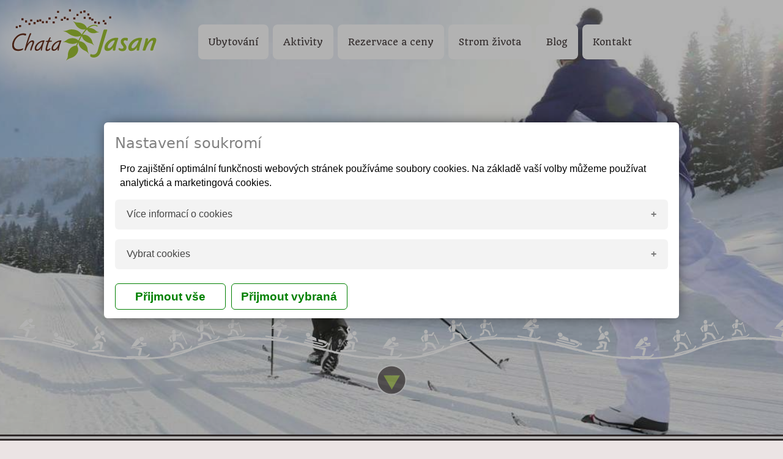

--- FILE ---
content_type: text/html; charset=UTF-8
request_url: https://www.chatajasan.cz/Bezky/Z-Korenova-na-Morinu-a-zpet.html
body_size: 3204
content:
<!DOCTYPE html>
<html lang="cs">
	<head>  
		<meta charset="utf-8" />
		<title>Běžkařská trasa Kořenov - Mořina &#124; Chata Jasan Jizerské hory </title> 
		<meta name="description" content="Přímo od Chaty Jasan můžete nastoupit na běžkařskou trasu Kořenov - Mořina ✅ Rezervujte si termín pobytu a užijte si zimní běžkaření naplno." />
		<meta name="author" content="esluzby.net" />
		
		<meta http-equiv="X-UA-Compatible" content="IE=edge" />
		<meta name="viewport" content="width=device-width, initial-scale=1.0">
		<link rel="shortcut icon" href="https://www.chatajasan.cz/_files/pics/favicon.png" type="image/x-icon" />
		<meta name='robots' content='index,follow'> 
		<meta name='author' content='Esluzby.net' />
		<link rel="stylesheet" type="text/css" href="https://www.chatajasan.cz/_global/public/lytebox5/lytebox.css" media="screen" />
		<script type="text/javascript" charset="UTF-8" src="https://www.chatajasan.cz/_global/public/lytebox5/lytebox.min.js"></script>
		<script src="https://ajax.googleapis.com/ajax/libs/jquery/1.9.1/jquery.min.js"></script>
			
		
		<link rel="stylesheet" type="text/css" href="https://www.chatajasan.cz/_files/screen.css?1713608457" media="screen" />
		<link rel="stylesheet" type="text/css" href="https://www.chatajasan.cz/_files/zima.css?1415919600" media="screen" /><link rel="stylesheet" type="text/css" href="https://www.chatajasan.cz/rs12/nastaveni/vlastni.css?1428447600" media="screen" />
		<!--[if lt IE 9]>
			<script src="https://html5shim.googlecode.com/svn/trunk/html5.js" type="text/javascript"></script>
			<link rel="stylesheet" type="text/css" href="https://www.chatajasan.cz/_files/screen_ie7.css?1414537200" media="screen" />
		<![endif]-->
		
		<link rel="stylesheet" href="https://www.chatajasan.cz/_global/public/feuc21/euc.css?1642630321" /> 
		<script>euctexturl='https://www.chatajasan.cz/_global/public/feuc21/text.php?eucjazyk=cs'; euctechnicka=['euc','eucvolitelna','hash']; eucznova=true;</script>
		<script src="https://www.chatajasan.cz/_global/public/feuc21/euc.js?1642625975"></script>

		<script src="https://www.chatajasan.cz/_files/js.js?1713604217" type="text/javascript"></script>
		<script src="https://www.chatajasan.cz/_files/textareaexpander.js?" type="text/javascript"></script>
		<script src="https://www.chatajasan.cz/_files/responsiveslides.min.js?1414537200" type="text/javascript"></script>
	</head>
<body id='body'>

		<header id='hlavicka'>
				 
		<ul class="mobilnimenu">
			<li>
				<button><span>&#9776;</span><span style="display: none;">&#10005;</span></button>
				<div id="mobilnimenu">
					<ul><li><a href='/Ubytovani/#l' title='Ubytování'>Ubytování</a></li><li><a href='/Aktivity/#l' title='Aktivity'>Aktivity</a></li><li><a href='/Rezervace-a-ceny/#l' title='Rezervace a ceny'>Rezervace a ceny</a></li><li><a href='/Strom-zivota/#l' title='Strom života'>Strom života</a></li><li><a href='/Blog/#l' title='Blog'>Blog</a></li><li><a href='#Kontakt' title='Kontakt'>Kontakt</a></li></ul>				</div>
			</li>
		</ul>		 <ul class='menu'><li><a href='/Ubytovani/#l' title='Ubytování'>Ubytování</a></li><li><a href='/Aktivity/#l' title='Aktivity'>Aktivity</a></li><li><a href='/Rezervace-a-ceny/#l' title='Rezervace a ceny'>Rezervace a ceny</a></li><li><a href='/Strom-zivota/#l' title='Strom života'>Strom života</a></li><li><a href='/Blog/#l' title='Blog'>Blog</a></li><li><a href='#Kontakt' title='Kontakt'>Kontakt</a></li></ul><a id='logo' href='https://www.chatajasan.cz/' title='Chata Jasan'><img src='/_files/pics/logo.png' alt='Chata Jasan' /></a>
		</header>
		<article class='prvni'>
						<div class='slogan'>
							<hr /></div><ul class='rslides'><li style='background-image: url("https://www.chatajasan.cz/rs12/foto/clanky/80/347.jpg")'></li></ul><p><a href='#l' id='scrolldown'><img src='/_files/pics/scrolldown.png' alt='' /></a></p></article><hr />
					<article class='text' id='l'><div><div class='spoj spoj1'></div><nav><ul class='menuKategorie'>
				<li>
					<a href='/Bezky/#l' title='Běžky'>Běžky</a>
				</li><li><a href='./na-Bilou-skalu.html#l' title='na Bílou skálu'>na Bílou skálu</a></li><li><a href='./Bezecke-trate-v-Korenove.html#l' title='Kořenov a okolí'>Kořenov a okolí</a></li><li><a href='./Korenov-Jizerka.html#l' title='Kořenov - Jizerka'>Kořenov - Jizerka</a></li><li>Z Kořenova na Mořinu a  zpět</li><li><a href='./Jizerska-magistrala.html#l' title='Jizerská magistrála'>Jizerská magistrála</a></li></ul></nav><h2>Pro zdatnější běžkaře z Kořenova na Mořinu a zpět &#8230;</h2>

<p>Od chaty Jasan můžete vyrazit buď pěšky nebo autem, které zaparkujete na parkovišti u hotelu Příchovice, kde nastoupíte do rolbou upravované stopy. Tam začíná trasa &#8211; bod 18 &#8211; Kořenov střed a vydáte se směrem nahoru kolem Tesařovské kaple směrem na Horní Polubný. Po pravé straně uvidíte Kořenovský vlek &#8220;Bavorák&#8221;, přičemž jedete pořád dál, až se dostanete na další bod na trase &#8211; č.23 &#8211; Nad Sokolovnou. Na křižovatce</p>

<h2>v Horním Polubném </h2>

<p>musíte lyže přenést přes silnici a pokračujete stopou dál, až se dostanete k bodu č. 26 &#8211; Polubný u Pralinky. Po pár desítkách metrech se běžecké stopy rozdělují, vy budete držet pravou stopu. Pokud byste se přeci jenom rozhodli odbočit doleva, nemusíte mít strach, stopy se zase spojí, jen si to trochu prodloužíte. Pokud tedy pojedete původní pravou stopou, budete míjet Václavíkovu studánku a pokračujete dále, kdy míjíte několik křížů, např. Tietsův či Jiruschův kříž. Za chvilku přijíždíte na Mořinu, bod č. 28 &#8211; Jizerka Mořina. Zde můžete pokračovat buď po další trase doleva na Jizerku a nebo se držet pravé stopy, která se stáčí přes Brusičský potok k česko-polské pomyslné hranici a dále už vede podél ní a</p>

<h2>podél řeky Jizery Jizerským údolím. </h2>

<p>Dojedete na bod č. 27 &#8211; U železnice, kde protínáte trať &#8220;Kořenovské zubačky&#8221; vedoucí do Polska (blíže v sekci Atrakce). Podél železnice se dostanete k závěrečnému bodu této trasy, č. 24 &#8211; Penzion Karlos. Tady končí strojem upravená stopa a do Chaty Jasan  se vrátíte proházkou okolo Chaty Lesní, kde se můžete na závěr občerstvit.</p>
					<hr /><p class='id'>[80]</p>
					</div></article>
		<hr />
		<footer id='Kontakt'>
			<article class='text'>
			<div>
			<div class='spoj spoj3'></div>
			<!-- id 13 -->
<p><img alt='' title='' class='vpravo' src='https://www.chatajasan.cz/rs12/foto/fotogalerie/14/132.jpg' width="300" height="240" /></p>

<h2>Chata Jasan, Kořenov</h2>

<p>Jasan34 s.r.o.<br />
Kořenov 34, PSČ 468 49<br />
Tel.: <strong>+420 736 100 400</strong><br />
E-mail: <a href="mailto:info@chatajasan.cz">info@chatajasan.cz</a><br />
FB: <a href="http://facebook.com/chatajasan">facebook.com/chatajasan</a></p>
				<h3 id='kontFormNadpis'>Potřebujete se zeptat?</h3>
				<form method='post' id='kontForm' action='#kontFormNadpis'>
				
				<textarea name='text' onfocus='nastavText(this,"Dotaz","click");' onblur='nastavText(this,"Dotaz","blur");'>Dotaz</textarea>
				 
<span style='float:left;padding: 0.1em 0.3em 0 0;'>2 <i>+</i> 9 = </span><input type='text' name='kontrola' value=''/>
<input type='text' name='email' value='E-mail' onfocus='nastavText(this,"E-mail","click");' onblur='nastavText(this,"E-mail","blur");' /><input type='submit' name='odeslat' value='Odeslat' />
	<input type='hidden' name='vysledek' value='6512bd43d9caa6e02c990b0a82652dca' />
				<hr /></form>
			</div>
			</article>
		</footer>
		<p id='copyright'>
			<span class='nastavenisoukromi' title='Nastavení soukromí'> 🍪 Nastavení soukromí</span><br />
			(c) 2026 Chata Jasan / tvorba webu <a href='http://www.esluzby.net' title='Tvorba www stránek | esluzby.net'>esluzby.net</a><br />
				<strong>Ubytování</strong> <a href="http://www.ceskemsnami.cz/ubytovani/jizerskehory-frydlantsko/" title="Ubytování Jizerské hory">Jizerské hory</a> s kontakty na majitele ubytování.
		</p>
		<a class='totop' href='#body'><img src='/_files/pics/scrollup.png' alt='' /></a>
		<a href='#googlemap' id='googlemaplink'><img src='/_files/pics/google-map.png' alt='' /></a>
		<iframe id='googlemap' ></iframe>
		<!-- 
		--></body>
</html>

--- FILE ---
content_type: text/html; charset=UTF-8
request_url: https://www.chatajasan.cz/_global/public/feuc21/text.php?eucjazyk=cs
body_size: 1681
content:
<div id="euc">
	<form id="eucobsah" name="eucobsah">
		  
			<h3>Nastavení soukromí</h3>
			<p>Pro zajištění optimální funkčnosti webových stránek používáme soubory cookies. Na základě vaší volby můžeme používat analytická a marketingová cookies.</p>

			<button class="eucaccordion">Více informací o cookies</button>
			<div class="eucpanel">
				<h4>Co jsou cookies</h4>
				<p>Cookies jsou malé textové soubory používané webovými stránkami na internetu. Tyto soubory jsou uloženy ve vašem prohlížeči a vznikají na straně serveru při návštěvě webových stránek nebo na straně klienta v prohlížeči (např. javascriptem nebo ruční úpravou). Cookies  jsou používány při komunikaci prohlížeče s webovými stránkami. V cookies mohou být uloženy jakékoli textové informace (např. aktivní přihlášení, preference vyhledávání atd.). <b>Cookies nejsou běžné nainstalované programy ve Vašem zařízení, nemohou tedy ze své podstaty šířit viry, číst důvěrné informace nebo jinak narušit bezpečnost Vašeho zařízení.</b></p>
				<h4>Rozdělení cookies</h4>
				<p>Z hlediska času se cookies dělí na krátkodobá, která jsou automaticky vymazána při zavření webového prohlížeče nebo při provedené akci uživatelem (např. při odhlášení z webových stránek) a dlouhodobá, která zůstávají v prohlížeči i po jeho opětovném spuštění a jejich platnost vyprší v závislosti na jejich nastavení.</p>
				<p>Původ cookies se Vašem prohlížeči může být ovlivněn první stranou (webovými stránkami), Vámi (cookies můžete přidávat / měnit / mazat např. přes nástroje pro vývojáře) nebo třetí stranou (vložené nástroje pro analýzu návštěvnosti a marketing).</p>
				<p>Dále cookies dělíme na <b>nezbytně nutná (technická)</b>, která slouží ke správné funkci webových stránek. Souhlas s použitím technických cookies je automaticky platný. Spolu s technickými cookies můžete také povolit <b>volitelná cookies (statistická a marketingová)</b>, která ukládáme do vašeho zařízení pouze na základě vašeho souhlasu a mohou být zpracována třetí stranou (např. Google analytics, Facebook pixel apod.). Statistická cookies nám pomáhají vylepšovat webové stránky na základě vaší návštěvy. Pomocí marketingových cookies vám můžeme nabídnout přesnější reklamní obsah podle zájmu z již navštívených webových stránek.</p>
				<h4>Zakázání cookies v prohlížeči</h4>
				<p><b>Bez vašeho souhlasu do prohlížeče neukládáme žádná volitelná cookies.</b> Zakázáním všech cookies v prohlížeči může docházet k nefunkčnostem některých částí webu. Více informací k zákazu cookies najdete v souborech s nápovědou vašeho prohlížeče:</p>
				<ul>
					<li><a href="https://support.google.com/chrome/answer/95647?co=GENIE.Platform%3DDesktop&hl=cs" title="Cookies v prohlížeči Google Chrome">Google Chrome</a></li>
					<li><a href="https://support.microsoft.com/cs-cz/help/17442/windows-internet-explorer-delete-manage-cookies" title="Cookies v prohlížeči Microsoft Edge">Microsoft Edge</a></li>
					<li><a href="https://support.apple.com/cs-cz/guide/safari/sfri11471/mac" title="Cookies v prohlížeči Safari">Safari</a></li>
					<li><a href="https://help.opera.com/en/latest/web-preferences/#cookies" title="Cookies v prohlížeči Opera">Opera</a></li>
					<li><a href="https://support.mozilla.org/cs/kb/vymazani-cookies-dat-stranek?redirectlocale=cs&redirectslug=vymazani-cookies" title="Cookies v prohlížeči Mozilla Firefox">Mozilla Firefox</a></li>
				</ul>
			</div>

			<button class="eucaccordion">Vybrat cookies</button>
			<div class="eucpanel">
				<ul class="vyberdruh">
					<li><input type="checkbox" data-labelauty="Ne|Ano" checked="checked" disabled="disabled" name="euctechnicka" /><span class="druh">Technická cookies</span></li>
					<li><input type="checkbox" data-labelauty="Ne|Ano" name="eucvolitelna" /><span class="druh">Volitelná cookies (analytická a marketingová)</span></li>
				</ul>
			</div>

			<div class="ulozit">
				<input type="submit" class="eucsubmit prijmoutvse" name="prijmoutvse" value="Přijmout vše" />
				<input type="submit" class="eucsubmit prijmoutvybrane" name="prijmoutvybrane" value="Přijmout vybraná" />
			</div>	</form>
</div>

--- FILE ---
content_type: text/css
request_url: https://www.chatajasan.cz/_files/screen.css?1713608457
body_size: 5512
content:
@import"rslides.css";@import"https://fonts.googleapis.com/css?family=Quando&subset=latin,latin-ext";*,*::before,*::after{box-sizing:border-box}::before,::after{text-decoration:inherit;vertical-align:inherit}html{-ms-text-size-adjust:100%;-webkit-text-size-adjust:100%;-moz-tab-size:4;tab-size:4;-webkit-tap-highlight-color:rgba(0,0,0,0);-moz-osx-font-smoothing:grayscale;-webkit-font-smoothing:subpixel-antialiased;line-height:1.5}body{margin:0;font-family:-apple-system,system-ui,BlinkMacSystemFont,"Segoe UI",Roboto,"Helvetica Neue",Ubuntu,Arial,sans-serif;color:#3d3d3d}hr{color:inherit;height:0}main{display:block}pre{font-family:monospace,monospace;font-size:1em;overflow:auto}h1,h2,h3,h4,h5,h6,p,blockquote,figure,ol,ul{margin:0;padding:0}::selection{background-color:#57a290;color:#fff}:focus{outline:0}p{margin-bottom:1.1rem;text-rendering:optimizeLegibility}em,i,.em{font-style:italic;line-height:inherit}.uppercase{text-transform:uppercase}.capitalize{text-transform:capitalize}.lowercase{text-transform:lowercase}.underline{text-decoration:underline}strong,b,.strong{font-weight:bolder;line-height:inherit}small,.small{font-size:80%}.large{font-size:140%}sup,.sup,sub,.sub{position:relative;font-size:75%;line-height:0;vertical-align:baseline}sup,.sup{top:-0.5em}sub,.sub{bottom:-0.25em}.ellipsis,.ellipsis li{text-overflow:ellipsis;white-space:nowrap;overflow:hidden}.text-clip,.text-clip li{text-overflow:clip;white-space:nowrap;overflow:hidden}h1,h2,h3,h4,h5,h6{font-family:-apple-system,system-ui,BlinkMacSystemFont,"Segoe UI",Roboto,"Helvetica Neue",Ubuntu,Arial,sans-serif;font-weight:normal;text-rendering:optimizeLegibility;font-size:inherit;color:#181818;margin-bottom:1.5rem}h1.super-header{font-size:3.998rem;line-height:1.22}h1{font-size:2.827rem;line-height:1.4}h2{font-size:1.999rem;line-height:1.55}h3{font-size:1.414rem;line-height:1.7}h4{font-size:1rem;line-height:1.85}h5{font-size:.707rem;line-height:2}h6{font-size:.707rem;line-height:2}@media only screen and (min-width: 768px){h1.super-header{font-size:5.653rem;line-height:1.18}h1{font-size:3.998rem;line-height:1.22}h2{font-size:2.827rem;line-height:1.4}h3{font-size:1.999rem;line-height:1.55}h4{font-size:1.414rem;line-height:1.7}h5{font-size:1rem;line-height:1.85}}.sub-header{color:rgba(61,61,61,.6)}.super-header.vw{font-size:7vw}h1.vw{font-size:6vw}h2.vw{font-size:5vw}h3.vw{font-size:4.5vw}h4.vw{font-size:4vw}h5.vw{font-size:3.5vw}h6.vw{font-size:3vw}a{text-decoration:none;transition:all .3s cubic-bezier(0.4, 0, 0.2, 1);color:#2266a7;cursor:pointer}a:active,a:hover{color:#f15a3b}.float-left{float:left}.float-right{float:right}.clear:before,.clear:after{content:"";display:table}.clear:after{clear:both}.clear{zoom:1}ul,ol,dl{list-style-position:outside;margin-bottom:1.15rem}ul ul,ul ol,ul dl,ol ul,ol ol,ol dl,dl ul,dl ol,dl dl{margin-bottom:0}ul{margin-left:1.2rem;list-style-type:disc}ul ul{list-style-type:circle}ul.lined,ul.none{list-style-type:none;margin-left:0}ul.lined li{border-bottom:solid 1px rgba(0,0,0,.2)}ol{margin-left:1.55rem;list-style-type:decimal}img,iframe{max-width:100%;height:auto;border:0;border-style:none}svg:not(:root){overflow:hidden}.video-container{position:relative;padding-bottom:56.25%;height:0;overflow:hidden}.video-container iframe,.video-container object,.video-container embed,.video-container video{position:absolute;top:0;left:0;width:100%;height:100%}.container{margin:0 auto;max-width:960px;width:100%}.small-container{margin:0 auto;max-width:760px;width:100%}.large-container{margin:0 auto;max-width:1024px;width:100%}.xlarge-container{margin:0 auto;max-width:1280px;width:100%}.align-wide{margin-left:calc(25% - 25vw);margin-right:calc(25% - 25vw);width:auto;max-width:100vw}.align-full{margin-left:calc(-50vw + 50%);margin-right:calc(-50vw + 50%);max-width:100vw;width:100vw}.grid{position:relative;display:flex;-webkit-backface-visibility:hidden;backface-visibility:hidden;flex-flow:row wrap}.grid.collapse-padding>.cell{padding-left:0;padding-right:0}.grid.edge{margin-left:-1rem;margin-right:-1rem}.grid.half-edge{margin-left:-0.5rem;margin-right:-0.5rem}.nowrap{flex-wrap:nowrap}.wrap-reverse{flex-wrap:wrap-reverse}.justify-start{justify-content:flex-start}.justify-end{justify-content:flex-end}.justify-center{justify-content:center}.justify-space{justify-content:space-between}.justify-around{justify-content:space-around}.align-top{align-items:flex-start;align-self:flex-start}.align-bottom{align-items:flex-end;align-self:flex-end}.align-center{align-items:center;align-self:center}.align-baseline{align-items:baseline}.align-stretch{align-items:stretch}.reverse{flex-direction:row-reverse}.vertical{flex-direction:column;flex-wrap:nowrap}.vertical.reverse{flex-direction:column-reverse;flex-wrap:nowrap}.cell{flex:1 1 auto;max-width:100%;min-width:0;min-height:0;margin-left:.5rem;margin-right:.5rem;padding-left:.5rem;padding-right:.5rem}.cell.fit{flex:0 0 auto;width:auto}.cell.fill{flex:1 1;width:auto}.cell.collapse{margin-left:0;margin-right:0}.cell.collapse-padding{padding-left:0;padding-right:0}.hide{display:none !important}.text-left{text-align:left}.text-right{text-align:right}.text-center{text-align:center}.text-justify{text-align:justify}.twelve{max-width:calc(8.3333333333%*12 - 1rem);flex:0 0 calc(8.3333333333%*12 - 1rem)}.twelve.collapse{max-width:calc(8.3333333333%*12);flex:0 0 calc(8.3333333333%*12)}.order-12{order:12}.eleven{max-width:calc(8.3333333333%*11 - 1rem);flex:0 0 calc(8.3333333333%*11 - 1rem)}.eleven.collapse{max-width:calc(8.3333333333%*11);flex:0 0 calc(8.3333333333%*11)}.order-11{order:11}.ten{max-width:calc(8.3333333333%*10 - 1rem);flex:0 0 calc(8.3333333333%*10 - 1rem)}.ten.collapse{max-width:calc(8.3333333333%*10);flex:0 0 calc(8.3333333333%*10)}.order-10{order:10}.nine{max-width:calc(8.3333333333%*9 - 1rem);flex:0 0 calc(8.3333333333%*9 - 1rem)}.nine.collapse{max-width:calc(8.3333333333%*9);flex:0 0 calc(8.3333333333%*9)}.order-9{order:9}.eight{max-width:calc(8.3333333333%*8 - 1rem);flex:0 0 calc(8.3333333333%*8 - 1rem)}.eight.collapse{max-width:calc(8.3333333333%*8);flex:0 0 calc(8.3333333333%*8)}.order-8{order:8}.seven{max-width:calc(8.3333333333%*7 - 1rem);flex:0 0 calc(8.3333333333%*7 - 1rem)}.seven.collapse{max-width:calc(8.3333333333%*7);flex:0 0 calc(8.3333333333%*7)}.order-7{order:7}.six{max-width:calc(8.3333333333%*6 - 1rem);flex:0 0 calc(8.3333333333%*6 - 1rem)}.six.collapse{max-width:calc(8.3333333333%*6);flex:0 0 calc(8.3333333333%*6)}.order-6{order:6}.five{max-width:calc(8.3333333333%*5 - 1rem);flex:0 0 calc(8.3333333333%*5 - 1rem)}.five.collapse{max-width:calc(8.3333333333%*5);flex:0 0 calc(8.3333333333%*5)}.order-5{order:5}.four{max-width:calc(8.3333333333%*4 - 1rem);flex:0 0 calc(8.3333333333%*4 - 1rem)}.four.collapse{max-width:calc(8.3333333333%*4);flex:0 0 calc(8.3333333333%*4)}.order-4{order:4}.three{max-width:calc(8.3333333333%*3 - 1rem);flex:0 0 calc(8.3333333333%*3 - 1rem)}.three.collapse{max-width:calc(8.3333333333%*3);flex:0 0 calc(8.3333333333%*3)}.order-3{order:3}.two{max-width:calc(8.3333333333%*2 - 1rem);flex:0 0 calc(8.3333333333%*2 - 1rem)}.two.collapse{max-width:calc(8.3333333333%*2);flex:0 0 calc(8.3333333333%*2)}.order-2{order:2}.one{max-width:calc(8.3333333333%*1 - 1rem);flex:0 0 calc(8.3333333333%*1 - 1rem)}.one.collapse{max-width:calc(8.3333333333%*1);flex:0 0 calc(8.3333333333%*1)}.order-1{order:1}.fifth{max-width:calc(20% - 1rem);flex:0 0 calc(20% - 1rem)}.fifth.collapse{max-width:20%;flex:0 0 20%}.fit{flex:0 0 auto;width:auto;max-width:auto}.fill{flex:1 1 0;width:auto;max-width:auto}@media only screen and (max-width: 479px){.small-show{display:none !important}}@media only screen and (min-width: 480px){.small-hide{display:none !important}.small-text-left{text-align:left}.small-text-right{text-align:right}.small-text-center{text-align:center}.small-text-justify{text-align:justify}.small-twelve{max-width:calc(8.3333333333%*12 - 1rem);flex:0 0 calc(8.3333333333%*12 - 1rem)}.small-twelve.collapse{max-width:calc(8.3333333333%*12);flex:0 0 calc(8.3333333333%*12)}.small-order-12{order:12}.small-eleven{max-width:calc(8.3333333333%*11 - 1rem);flex:0 0 calc(8.3333333333%*11 - 1rem)}.small-eleven.collapse{max-width:calc(8.3333333333%*11);flex:0 0 calc(8.3333333333%*11)}.small-order-11{order:11}.small-ten{max-width:calc(8.3333333333%*10 - 1rem);flex:0 0 calc(8.3333333333%*10 - 1rem)}.small-ten.collapse{max-width:calc(8.3333333333%*10);flex:0 0 calc(8.3333333333%*10)}.small-order-10{order:10}.small-nine{max-width:calc(8.3333333333%*9 - 1rem);flex:0 0 calc(8.3333333333%*9 - 1rem)}.small-nine.collapse{max-width:calc(8.3333333333%*9);flex:0 0 calc(8.3333333333%*9)}.small-order-9{order:9}.small-eight{max-width:calc(8.3333333333%*8 - 1rem);flex:0 0 calc(8.3333333333%*8 - 1rem)}.small-eight.collapse{max-width:calc(8.3333333333%*8);flex:0 0 calc(8.3333333333%*8)}.small-order-8{order:8}.small-seven{max-width:calc(8.3333333333%*7 - 1rem);flex:0 0 calc(8.3333333333%*7 - 1rem)}.small-seven.collapse{max-width:calc(8.3333333333%*7);flex:0 0 calc(8.3333333333%*7)}.small-order-7{order:7}.small-six{max-width:calc(8.3333333333%*6 - 1rem);flex:0 0 calc(8.3333333333%*6 - 1rem)}.small-six.collapse{max-width:calc(8.3333333333%*6);flex:0 0 calc(8.3333333333%*6)}.small-order-6{order:6}.small-five{max-width:calc(8.3333333333%*5 - 1rem);flex:0 0 calc(8.3333333333%*5 - 1rem)}.small-five.collapse{max-width:calc(8.3333333333%*5);flex:0 0 calc(8.3333333333%*5)}.small-order-5{order:5}.small-four{max-width:calc(8.3333333333%*4 - 1rem);flex:0 0 calc(8.3333333333%*4 - 1rem)}.small-four.collapse{max-width:calc(8.3333333333%*4);flex:0 0 calc(8.3333333333%*4)}.small-order-4{order:4}.small-three{max-width:calc(8.3333333333%*3 - 1rem);flex:0 0 calc(8.3333333333%*3 - 1rem)}.small-three.collapse{max-width:calc(8.3333333333%*3);flex:0 0 calc(8.3333333333%*3)}.small-order-3{order:3}.small-two{max-width:calc(8.3333333333%*2 - 1rem);flex:0 0 calc(8.3333333333%*2 - 1rem)}.small-two.collapse{max-width:calc(8.3333333333%*2);flex:0 0 calc(8.3333333333%*2)}.small-order-2{order:2}.small-one{max-width:calc(8.3333333333%*1 - 1rem);flex:0 0 calc(8.3333333333%*1 - 1rem)}.small-one.collapse{max-width:calc(8.3333333333%*1);flex:0 0 calc(8.3333333333%*1)}.small-order-1{order:1}.small-fifth{max-width:calc(20% - 1rem);flex:0 0 calc(20% - 1rem)}.small-fifth.collapse{max-width:20%;flex:0 0 20%}.small-fit{flex:0 0 auto;width:auto;max-width:auto}.small-fill{flex:1 1 0;width:auto;max-width:auto}}@media only screen and (max-width: 767px){.medium-show{display:none !important}}@media only screen and (min-width: 768px){.medium-hide{display:none !important}.medium-text-left{text-align:left}.medium-text-right{text-align:right}.medium-text-center{text-align:center}.medium-text-justify{text-align:justify}.medium-twelve{max-width:calc(8.3333333333%*12 - 1rem);flex:0 0 calc(8.3333333333%*12 - 1rem)}.medium-twelve.collapse{max-width:calc(8.3333333333%*12);flex:0 0 calc(8.3333333333%*12)}.medium-order-12{order:12}.medium-eleven{max-width:calc(8.3333333333%*11 - 1rem);flex:0 0 calc(8.3333333333%*11 - 1rem)}.medium-eleven.collapse{max-width:calc(8.3333333333%*11);flex:0 0 calc(8.3333333333%*11)}.medium-order-11{order:11}.medium-ten{max-width:calc(8.3333333333%*10 - 1rem);flex:0 0 calc(8.3333333333%*10 - 1rem)}.medium-ten.collapse{max-width:calc(8.3333333333%*10);flex:0 0 calc(8.3333333333%*10)}.medium-order-10{order:10}.medium-nine{max-width:calc(8.3333333333%*9 - 1rem);flex:0 0 calc(8.3333333333%*9 - 1rem)}.medium-nine.collapse{max-width:calc(8.3333333333%*9);flex:0 0 calc(8.3333333333%*9)}.medium-order-9{order:9}.medium-eight{max-width:calc(8.3333333333%*8 - 1rem);flex:0 0 calc(8.3333333333%*8 - 1rem)}.medium-eight.collapse{max-width:calc(8.3333333333%*8);flex:0 0 calc(8.3333333333%*8)}.medium-order-8{order:8}.medium-seven{max-width:calc(8.3333333333%*7 - 1rem);flex:0 0 calc(8.3333333333%*7 - 1rem)}.medium-seven.collapse{max-width:calc(8.3333333333%*7);flex:0 0 calc(8.3333333333%*7)}.medium-order-7{order:7}.medium-six{max-width:calc(8.3333333333%*6 - 1rem);flex:0 0 calc(8.3333333333%*6 - 1rem)}.medium-six.collapse{max-width:calc(8.3333333333%*6);flex:0 0 calc(8.3333333333%*6)}.medium-order-6{order:6}.medium-five{max-width:calc(8.3333333333%*5 - 1rem);flex:0 0 calc(8.3333333333%*5 - 1rem)}.medium-five.collapse{max-width:calc(8.3333333333%*5);flex:0 0 calc(8.3333333333%*5)}.medium-order-5{order:5}.medium-four{max-width:calc(8.3333333333%*4 - 1rem);flex:0 0 calc(8.3333333333%*4 - 1rem)}.medium-four.collapse{max-width:calc(8.3333333333%*4);flex:0 0 calc(8.3333333333%*4)}.medium-order-4{order:4}.medium-three{max-width:calc(8.3333333333%*3 - 1rem);flex:0 0 calc(8.3333333333%*3 - 1rem)}.medium-three.collapse{max-width:calc(8.3333333333%*3);flex:0 0 calc(8.3333333333%*3)}.medium-order-3{order:3}.medium-two{max-width:calc(8.3333333333%*2 - 1rem);flex:0 0 calc(8.3333333333%*2 - 1rem)}.medium-two.collapse{max-width:calc(8.3333333333%*2);flex:0 0 calc(8.3333333333%*2)}.medium-order-2{order:2}.medium-one{max-width:calc(8.3333333333%*1 - 1rem);flex:0 0 calc(8.3333333333%*1 - 1rem)}.medium-one.collapse{max-width:calc(8.3333333333%*1);flex:0 0 calc(8.3333333333%*1)}.medium-order-1{order:1}.medium-fifth{max-width:calc(20% - 1rem);flex:0 0 calc(20% - 1rem)}.medium-fifth.collapse{max-width:20%;flex:0 0 20%}.medium-fit{flex:0 0 auto;width:auto;max-width:auto}.medium-fill{flex:1 1 0;width:auto;max-width:auto}.super-header.vw{font-size:5vw}h1.vw{font-size:3.5vw}h2.vw{font-size:3vw}h3.vw{font-size:2.5vw}h4.vw{font-size:2vw}h5.vw{font-size:1.5vw}}@media only screen and (max-width: 1023px){.large-show{display:none !important}}@media only screen and (min-width: 1024px){.large-hide{display:none !important}.large-text-left{text-align:left}.large-text-right{text-align:right}.large-text-center{text-align:center}.large-text-justify{text-align:justify}.large-twelve{max-width:calc(8.3333333333%*12 - 1rem);flex:0 0 calc(8.3333333333%*12 - 1rem)}.large-twelve.collapse{max-width:calc(8.3333333333%*12);flex:0 0 calc(8.3333333333%*12)}.large-order-12{order:12}.large-eleven{max-width:calc(8.3333333333%*11 - 1rem);flex:0 0 calc(8.3333333333%*11 - 1rem)}.large-eleven.collapse{max-width:calc(8.3333333333%*11);flex:0 0 calc(8.3333333333%*11)}.large-order-11{order:11}.large-ten{max-width:calc(8.3333333333%*10 - 1rem);flex:0 0 calc(8.3333333333%*10 - 1rem)}.large-ten.collapse{max-width:calc(8.3333333333%*10);flex:0 0 calc(8.3333333333%*10)}.large-order-10{order:10}.large-nine{max-width:calc(8.3333333333%*9 - 1rem);flex:0 0 calc(8.3333333333%*9 - 1rem)}.large-nine.collapse{max-width:calc(8.3333333333%*9);flex:0 0 calc(8.3333333333%*9)}.large-order-9{order:9}.large-eight{max-width:calc(8.3333333333%*8 - 1rem);flex:0 0 calc(8.3333333333%*8 - 1rem)}.large-eight.collapse{max-width:calc(8.3333333333%*8);flex:0 0 calc(8.3333333333%*8)}.large-order-8{order:8}.large-seven{max-width:calc(8.3333333333%*7 - 1rem);flex:0 0 calc(8.3333333333%*7 - 1rem)}.large-seven.collapse{max-width:calc(8.3333333333%*7);flex:0 0 calc(8.3333333333%*7)}.large-order-7{order:7}.large-six{max-width:calc(8.3333333333%*6 - 1rem);flex:0 0 calc(8.3333333333%*6 - 1rem)}.large-six.collapse{max-width:calc(8.3333333333%*6);flex:0 0 calc(8.3333333333%*6)}.large-order-6{order:6}.large-five{max-width:calc(8.3333333333%*5 - 1rem);flex:0 0 calc(8.3333333333%*5 - 1rem)}.large-five.collapse{max-width:calc(8.3333333333%*5);flex:0 0 calc(8.3333333333%*5)}.large-order-5{order:5}.large-four{max-width:calc(8.3333333333%*4 - 1rem);flex:0 0 calc(8.3333333333%*4 - 1rem)}.large-four.collapse{max-width:calc(8.3333333333%*4);flex:0 0 calc(8.3333333333%*4)}.large-order-4{order:4}.large-three{max-width:calc(8.3333333333%*3 - 1rem);flex:0 0 calc(8.3333333333%*3 - 1rem)}.large-three.collapse{max-width:calc(8.3333333333%*3);flex:0 0 calc(8.3333333333%*3)}.large-order-3{order:3}.large-two{max-width:calc(8.3333333333%*2 - 1rem);flex:0 0 calc(8.3333333333%*2 - 1rem)}.large-two.collapse{max-width:calc(8.3333333333%*2);flex:0 0 calc(8.3333333333%*2)}.large-order-2{order:2}.large-one{max-width:calc(8.3333333333%*1 - 1rem);flex:0 0 calc(8.3333333333%*1 - 1rem)}.large-one.collapse{max-width:calc(8.3333333333%*1);flex:0 0 calc(8.3333333333%*1)}.large-order-1{order:1}.large-fifth{max-width:calc(20% - 1rem);flex:0 0 calc(20% - 1rem)}.large-fifth.collapse{max-width:20%;flex:0 0 20%}.large-fit{flex:0 0 auto;width:auto;max-width:auto}.large-fill{flex:1 1 0;width:auto;max-width:auto}}@media only screen and (max-width: 1279px){.xlarge-show{display:none !important}}@media only screen and (min-width: 1280px){.xlarge-hide{display:none !important}.xlarge-text-left{text-align:left}.xlarge-text-right{text-align:right}.xlarge-text-center{text-align:center}.xlarge-text-justify{text-align:justify}.xlarge-twelve{max-width:calc(8.3333333333%*12 - 1rem);flex:0 0 calc(8.3333333333%*12 - 1rem)}.xlarge-twelve.collapse{max-width:calc(8.3333333333%*12);flex:0 0 calc(8.3333333333%*12)}.xlarge-order-12{order:12}.xlarge-eleven{max-width:calc(8.3333333333%*11 - 1rem);flex:0 0 calc(8.3333333333%*11 - 1rem)}.xlarge-eleven.collapse{max-width:calc(8.3333333333%*11);flex:0 0 calc(8.3333333333%*11)}.xlarge-order-11{order:11}.xlarge-ten{max-width:calc(8.3333333333%*10 - 1rem);flex:0 0 calc(8.3333333333%*10 - 1rem)}.xlarge-ten.collapse{max-width:calc(8.3333333333%*10);flex:0 0 calc(8.3333333333%*10)}.xlarge-order-10{order:10}.xlarge-nine{max-width:calc(8.3333333333%*9 - 1rem);flex:0 0 calc(8.3333333333%*9 - 1rem)}.xlarge-nine.collapse{max-width:calc(8.3333333333%*9);flex:0 0 calc(8.3333333333%*9)}.xlarge-order-9{order:9}.xlarge-eight{max-width:calc(8.3333333333%*8 - 1rem);flex:0 0 calc(8.3333333333%*8 - 1rem)}.xlarge-eight.collapse{max-width:calc(8.3333333333%*8);flex:0 0 calc(8.3333333333%*8)}.xlarge-order-8{order:8}.xlarge-seven{max-width:calc(8.3333333333%*7 - 1rem);flex:0 0 calc(8.3333333333%*7 - 1rem)}.xlarge-seven.collapse{max-width:calc(8.3333333333%*7);flex:0 0 calc(8.3333333333%*7)}.xlarge-order-7{order:7}.xlarge-six{max-width:calc(8.3333333333%*6 - 1rem);flex:0 0 calc(8.3333333333%*6 - 1rem)}.xlarge-six.collapse{max-width:calc(8.3333333333%*6);flex:0 0 calc(8.3333333333%*6)}.xlarge-order-6{order:6}.xlarge-five{max-width:calc(8.3333333333%*5 - 1rem);flex:0 0 calc(8.3333333333%*5 - 1rem)}.xlarge-five.collapse{max-width:calc(8.3333333333%*5);flex:0 0 calc(8.3333333333%*5)}.xlarge-order-5{order:5}.xlarge-four{max-width:calc(8.3333333333%*4 - 1rem);flex:0 0 calc(8.3333333333%*4 - 1rem)}.xlarge-four.collapse{max-width:calc(8.3333333333%*4);flex:0 0 calc(8.3333333333%*4)}.xlarge-order-4{order:4}.xlarge-three{max-width:calc(8.3333333333%*3 - 1rem);flex:0 0 calc(8.3333333333%*3 - 1rem)}.xlarge-three.collapse{max-width:calc(8.3333333333%*3);flex:0 0 calc(8.3333333333%*3)}.xlarge-order-3{order:3}.xlarge-two{max-width:calc(8.3333333333%*2 - 1rem);flex:0 0 calc(8.3333333333%*2 - 1rem)}.xlarge-two.collapse{max-width:calc(8.3333333333%*2);flex:0 0 calc(8.3333333333%*2)}.xlarge-order-2{order:2}.xlarge-one{max-width:calc(8.3333333333%*1 - 1rem);flex:0 0 calc(8.3333333333%*1 - 1rem)}.xlarge-one.collapse{max-width:calc(8.3333333333%*1);flex:0 0 calc(8.3333333333%*1)}.xlarge-order-1{order:1}.xlarge-fifth{max-width:calc(20% - 1rem);flex:0 0 calc(20% - 1rem)}.xlarge-fifth.collapse{max-width:20%;flex:0 0 20%}.xlarge-fit{flex:0 0 auto;width:auto;max-width:auto}.xlarge-fill{flex:1 1 0;width:auto;max-width:auto}}@media(prefers-reduced-motion: reduce){*,::before,::after{animation-delay:-1ms !important;animation-duration:1ms !important;animation-iteration-count:1 !important;background-attachment:initial !important;scroll-behavior:auto !important;transition-delay:0s !important;transition-duration:0s !important}}header,footer,article,section,nav,menu,hgroup{display:block}*{margin:0;padding:0;border:0;text-align:left}html{min-height:100%;background-color:#ebe4e4}body{width:100%;font-family:"Trebuchet MS",Arial,Verdana,Helvetica,sans-serif;color:#ebe4e4;line-height:1.5em;font-size:.98em;min-height:100%;overflow-x:hidden}header#hlavicka{position:fixed;border-bottom:1px solid rgba(0,0,0,0);width:100%;background:rgba(0,0,0,0) url("./pics/pozadi-loga.png") no-repeat;max-height:200px;height:200px;z-index:100;top:0;background-position:0px -80px}@media only screen and (min-width: 1024px){header#hlavicka{background-position:-80px -80px}}header#hlavicka ul.menu,header#hlavicka ul.mobilnimenu{position:absolute;list-style:none;margin-top:40px;background-color:rgba(0,0,0,0);font-family:"Quando",serif;font-size:.95em;display:none}@media only screen and (min-width: 1024px){header#hlavicka ul.menu,header#hlavicka ul.mobilnimenu{display:block}}header#hlavicka ul.menu li,header#hlavicka ul.mobilnimenu li{position:relative;white-space:nowrap;margin-right:7px;margin-bottom:6px;border:2px solid #fff;border-radius:8px;display:inline-block}header#hlavicka ul.menu li a,header#hlavicka ul.menu li button,header#hlavicka ul.mobilnimenu li a,header#hlavicka ul.mobilnimenu li button{background-color:#fff;text-decoration:none;line-height:53px;padding:0 15px;display:block;color:#463d3d;cursor:pointer}header#hlavicka ul.menu li a:hover,header#hlavicka ul.menu li button:hover,header#hlavicka ul.mobilnimenu li a:hover,header#hlavicka ul.mobilnimenu li button:hover{background:#463d3d;color:#fff;border-radius:8px}header#hlavicka ul.menu li button,header#hlavicka ul.mobilnimenu li button{width:1.9em;overflow-x:hidden}header#hlavicka ul.menu.mobilnimenu,header#hlavicka ul.mobilnimenu.mobilnimenu{margin-top:30px;display:block}@media only screen and (min-width: 1024px){header#hlavicka ul.menu.mobilnimenu,header#hlavicka ul.mobilnimenu.mobilnimenu{display:none}}header#hlavicka ul.menu.mobilnimenu li button,header#hlavicka ul.mobilnimenu.mobilnimenu li button{font-size:2em}header#hlavicka ul.menu.mobilnimenu li div#mobilnimenu,header#hlavicka ul.mobilnimenu.mobilnimenu li div#mobilnimenu{display:none;position:absolute;left:-8px;margin-top:2px;border-radius:8px;background-color:#463d3d}header#hlavicka ul.menu.mobilnimenu li div#mobilnimenu ul,header#hlavicka ul.mobilnimenu.mobilnimenu li div#mobilnimenu ul{margin:0}header#hlavicka ul.menu.mobilnimenu li div#mobilnimenu ul li,header#hlavicka ul.mobilnimenu.mobilnimenu li div#mobilnimenu ul li{display:block;margin:8px}header#hlavicka a#logo{margin-top:0;top:15px;position:absolute;left:110px}@media only screen and (min-width: 1024px){header#hlavicka a#logo{left:20px}}div.spoj{position:relative;margin-top:-250px;box-sizing:border-box;z-index:5;background:rgba(0,0,0,0) no-repeat center center;width:100vw;margin-left:-25px;height:254px}@media only screen and (min-width: 768px){div.spoj{width:100%;padding-right:50px}}div.spoj1{background-image:url("./pics/spoj1.png")}div.spoj2{background-image:url("./pics/spoj2.png")}div.spoj3{background-image:url("./pics/spoj3.png")}article.text{width:auto;max-width:774px;background-color:#463d3d;background-image:url("./pics/article_top.png"),url("./pics/article_bottom.png");background-position:center top,center bottom;background-repeat:no-repeat;margin:0 auto 170px auto;min-height:250px;position:relative}article.text del{text-decoration:line-through;color:#b2a0a0}article.text strong,article.text bold{color:#a0c334}article.text>div{background-position:right top;background-repeat:no-repeat;padding:40px 25px 40px 25px}footer#Kontakt{margin-bottom:1em;clear:both}footer#Kontakt h3{font-size:1.3em !important}form textarea,form input{font-family:"Trebuchet MS",Arial,Verdana,Helvetica,sans-serif;font-size:1em}form textarea{width:98.6%;padding:5px;height:5em;border-radius:5px;margin-bottom:1em}form input,form select{border-radius:5px;padding:5px;border-width:0}form input[type=text],form select{width:50%;margin-right:2%;float:left}form input[name=kontrola]{width:3em}form input[type=submit]{min-width:20%;cursor:pointer;float:left;background-color:#a0c334;font-weight:bold;color:#463d3d;text-align:center;padding-right:1em;padding-left:1em}form input:focus,form textarea:focus,form select:focus{background-color:#e3f7a0}form select{width:51.5%;cursor:pointer}form select option{margin:.5em 0;font-size:1.2em}table.rezervace{font-size:.95em}table.rezervace td:last-child,table.rezervace th:last-child{text-align:right}div#rezervace form{margin-bottom:3em}div#rezervace form textarea{width:50%;margin-right:2%;float:left;margin-bottom:.4em}div#rezervace form ul{margin-bottom:1.5em}div#rezervace form li{list-style:none;clear:both;padding:.7em 0}footer#Kontakt article.text{margin-bottom:0}article.text table{border-collapse:collapse;width:100%}article.text table tr td{border-bottom:1px dotted #ebe4e4;padding:4px 6px}article.text table tr th{background-color:#a0c334;padding:4px 6px;color:#463d3d;font-weight:bold}article.text h1,article.text h2,article.text h3{font-family:"Quando",serif;color:#a0c334;margin-bottom:.7em;font-weight:bold;font-size:1.5em}article.text h2,article.text h3{margin:1em 0 .6em 0}article.text a{color:#a0c334;text-decoration:underline}article.text ul,article.text ol{margin-left:1em;margin-bottom:1em}article.text li ul,article.text li ol{margin-bottom:0}article.text p,article.text table{margin-bottom:1em}article.text ul.menuKategorie{list-style:none;color:#a0c334;margin:0 0 1em 0;font-size:.95em}article.text ul.menuKategorie li{display:inline;margin:0 1.3em 0 0;font-family:"Quando",serif}article.text ul.menuKategorie li:first-child{padding-left:40px;background:rgba(0,0,0,0) url("./pics/back.png") no-repeat left center;margin-right:5px}article.text ul.menuKategorie li:first-child+li{padding-left:42px;background:rgba(0,0,0,0) url("./pics/next.png") no-repeat left center}article.text ul.menuKategorie a{color:#ebe4e4;text-decoration:none}article.text ul.menuKategorie a:hover{color:#a0c334}article.text nav.obrazkove_odkazy ul{margin-left:0;margin-bottom:0}article.text nav.obrazkove_odkazy ul li{display:inline-block;border:0px solid red;vertical-align:top;text-align:center;margin-right:2%;width:48%}@media only screen and (min-width: 768px){article.text nav.obrazkove_odkazy ul li{width:23%}}article.text nav.obrazkove_odkazy ul li:nth-child(5){clear:both}article.text nav.obrazkove_odkazy ul li>a{display:block;margin:5px;border:4px solid #ebe4e4;overflow:hidden;height:150px;border-radius:8px;transition:all .3s ease-out;background-size:cover;background-position:center;background-repeat:none}article.text nav.obrazkove_odkazy ul li:hover>a{-webkit-box-shadow:0px 0px 10px 5px rgba(160,195,52,.75);-moz-box-shadow:0px 0px 10px 5px rgba(160,195,52,.75);box-shadow:0px 0px 10px 5px rgba(160,195,52,.75);border-color:#a0c334}article.text nav.obrazkove_odkazy ul li>a>img{height:150px;min-width:100%;width:auto;display:none}article.text nav.obrazkove_odkazy ul li p{text-align:center}article.text nav.obrazkove_odkazy ul li p a{text-decoration:none;font-family:"Quando",serif;font-size:.95em;display:block;text-align:center}article.prvni{background:#fff;width:100%;max-width:100%;position:fixed;overflow:hidden;min-height:110px;padding:0;margin:0;top:0;left:0;border-bottom:10px double #463d3d;z-index:10}article.prvni p:last-child{z-index:20;text-align:center;position:absolute;bottom:40px;width:100%}article.prvni a#scrolldown{opacity:.7;transition:all .3s ease-out}article.prvni a#scrolldown:hover{opacity:1}article.prvni div.slogan{position:absolute;font-family:"Quando",serif;bottom:120px;z-index:10;font-size:1.05em;line-height:1.6em;visibility:visible;width:100vw;background:rgba(0,0,0,0) url("./pics/slogan_cesta.png") repeat-x left top;opacity:1;transition:all .5s ease-out;min-height:70px}article.prvni div.slogan p{padding:14px 16px;background-color:#463d3d;color:#fff;border:2px solid #fff;width:33%;max-width:320px;float:right}article.prvni div.slogan p a{color:#a0c334}article.prvni ul.rslides>li{background-repeat:no-repeat;background-size:cover;background-position:center center}iframe#googlemap{border:0;width:100%;border-top:10px double #463d3d;height:0px;transition:all .5s ease-out}a#googlemaplink{margin:0 auto;display:block;width:40px}p#copyright{text-align:center;margin-bottom:1em;font-size:.8em;color:#463d3d;opacity:.5}p#copyright a{color:#463d3d}p.chyba{background-color:#a0c334;color:#463d3d;padding:6px 8px;border-radius:5px}nav.strankovani{margin-bottom:1em}a.totop{position:fixed;right:10px;bottom:10px;opacity:.7;transition:all .3s ease-out}a.totop:hover{opacity:1 !important}hr{clear:both;visibility:hidden;height:0}p.id{color:rgba(0,0,0,0)}#euc p{margin-bottom:1em}#euc p,#euc li{color:#000}#lbImage.black{border-width:0}#lbOuterContainer{border:1px solid gray !important}#lbOuterContainer.black,#lbBottomContainer.black{background-color:#fff}#lbTitleBottom{color:#463d3d}#lbPrev.black{background-image:url("./pics/left.png") !important}#lbPrevHov.black:hover{background:rgba(0,0,0,0) url("./pics/left1.png") no-repeat scroll left 30%}#lbPrev.blackOff,#lbNext.blackOff,#lbClose.blackOff{background-image:url("./pics/empty.png")}#lbNextHov.black:hover{background:rgba(0,0,0,0) url("./pics/right1.png") no-repeat scroll right 30%}#lbNext.black{background-image:url("./pics/right.png") !important}#lbClose.black{background-image:url("./pics/close.png")}a.lytebox{padding:0;display:inline-block;height:180px;position:relative;text-align:center;overflow:hidden;margin:9px 13px 0 0px;background-color:rgba(0,0,0,0) !important;border-radius:8px;transition:all .3s ease-out;border:4px solid #ebe4e4;background-position:center;background-size:cover;background-repeat:no-repeat;width:48%;margin-right:2%}@media only screen and (min-width: 768px){a.lytebox{width:31%}}a.lytebox:hover{-webkit-box-shadow:0px 0px 10px 5px rgba(160,195,52,.75);-moz-box-shadow:0px 0px 10px 5px rgba(160,195,52,.75);box-shadow:0px 0px 10px 5px rgba(160,195,52,.75);border-color:#a0c334}a.lytebox img{position:absolute;left:0;top:0;display:none}a.lytebox span{position:absolute;bottom:-3em;padding:4px;opacity:0;width:100%;transition:all .5s ease-out;display:block;text-align:center;color:#463d3d;background-color:#a0c334;left:0}a.lytebox.vpravo{float:right;margin-left:10px}a.lytebox.vlevo{float:left;margin-right:10px}a.lytebox:hover span{bottom:0;opacity:1}a.lytebox img.text{border-width:0;margin:0}img.text{padding:0px}div#responsive{position:fixed;background-color:#000;color:#fff;padding:.3em 1em;left:0;bottom:0;margin:0;z-index:10000;text-transform:uppercase}div#responsive ul{margin:0;padding:0}div#responsive ul li{margin:0;padding:0;list-style:none;display:none}div#responsive ul li.u{display:inline-block}@media only screen and (min-width: 480px){div#responsive ul li.s{display:inline-block}}@media only screen and (min-width: 768px){div#responsive ul li.m{display:inline-block}}@media only screen and (min-width: 1024px){div#responsive ul li.l{display:inline-block}}@media only screen and (min-width: 1280px){div#responsive ul li.xl{display:inline-block}}/*# sourceMappingURL=screen.css.map */


--- FILE ---
content_type: text/css
request_url: https://www.chatajasan.cz/_files/zima.css?1415919600
body_size: -39
content:
article.prvni div.slogan{
	background: transparent url("./pics/slogan_cesta-zima.png") repeat-x left top;
}

div.spoj1{
	background-image: url("./pics/spoj-zima1.png");
}

div.spoj2{
	background-image: url("./pics/spoj-zima2.png");
}

div.spoj3{
	background-image: url("./pics/spoj-zima3.png");
}

--- FILE ---
content_type: text/css
request_url: https://www.chatajasan.cz/rs12/nastaveni/vlastni.css?1428447600
body_size: -20
content:
.sloup50{
width: 48%;
float: left;
}

.sloup50 + .sloup50{
margin-right: 0;
float: right;
}

.vpravo{
 float: right;
 margin-left: 10px;
}

.vlevo{
 float: left;
 margin-right: 10px; 
}

.nastred{
text-align: center;
}

img.VelkeObrazky{
margin-bottom: 1em;
}

--- FILE ---
content_type: text/css
request_url: https://www.chatajasan.cz/_global/public/feuc21/euc.css?1642630321
body_size: 1409
content:
body .nastavenisoukromi{cursor:pointer;white-space:nowrap}div#euc{z-index:9999999;position:fixed;left:0;top:0;background-color:rgba(0,0,0,.3);width:100vw;height:100vh;display:flex;align-items:center;/*!
* LABELAUTY jQuery Plugin Styles
*
* @file: jquery-labelauty.css
* @author: Francisco Neves (@fntneves)
* @site: www.francisconeves.com
* @license: MIT License
*/}div#euc form#eucobsah{box-sizing:border-box;background-color:#fff;margin:auto;padding:.3em 1.2em;max-height:90%;width:90%;max-width:60em;overflow-y:auto;-webkit-box-shadow:0px 0px 23px -6px rgba(0,0,0,.75);box-shadow:0px 0px 23px -6px rgba(0,0,0,.75);-webkit-border-radius:6px;-moz-border-radius:6px;-ms-border-radius:6px;border-radius:6px;transition:all .4s ease-out;-moz-transition:all .4s ease-out;-webkit-transition:all .4s ease-out;-o-transition:all .4s ease-out}div#euc form#eucobsah h3,div#euc form#eucobsah h4{margin:.5em 0;color:gray;font-size:1.5em}div#euc form#eucobsah h4{font-size:1.2em;padding:.3em .6em;-webkit-border-radius:6px;-moz-border-radius:6px;-ms-border-radius:6px;border-radius:6px}div#euc form#eucobsah p{padding:0 .5em}div#euc form#eucobsah div.ulozit{padding:.5em 0 0 0}div#euc form#eucobsah div.ulozit input[type=submit]{display:block;width:100%;text-align:center;font-size:1.2em;padding:.5em .8em;cursor:pointer;margin-bottom:.5em;-webkit-border-radius:6px;-moz-border-radius:6px;-ms-border-radius:6px;border-radius:6px;margin-right:.5em;transition:all .3s ease-out;-moz-transition:all .3s ease-out;-webkit-transition:all .3s ease-out;-o-transition:all .3s ease-out;position:relative;border:1px solid green;background-color:#fff;color:green}div#euc form#eucobsah div.ulozit input[type=submit]:hover{color:#fff;background-color:green}@media only screen and (min-width: 600px){div#euc form#eucobsah div.ulozit input[type=submit]{display:inline-block;width:auto}}div#euc form#eucobsah .eucaccordion{background-color:#f3f3f3;color:#444;font-size:1em;cursor:pointer;padding:1em 1.2em;width:100%;border:none;text-align:left;outline:none;transition:.3s;-webkit-border-radius:6px;-moz-border-radius:6px;-ms-border-radius:6px;border-radius:6px;margin-bottom:.5em}div#euc form#eucobsah .eucaccordion:after{content:"+";color:#777;font-weight:bold;float:right;margin-left:5px}div#euc form#eucobsah .eucactive,div#euc form#eucobsah .eucaccordion:hover{background-color:#d9d9d9}div#euc form#eucobsah .eucactive:after{content:"−"}div#euc form#eucobsah .eucpanel{padding:0 1em;margin-bottom:.5em;background-color:#fff;max-height:0;overflow:hidden;height:auto;transition:all .4s ease-out;-moz-transition:all .4s ease-out;-webkit-transition:all .4s ease-out;-o-transition:all .4s ease-out}div#euc form#eucobsah .eucpanel h4,div#euc form#eucobsah .eucpanel p{padding:0}div#euc form#eucobsah .eucpanel ul.vyberdruh{padding:.5em 0;margin:0}div#euc form#eucobsah .eucpanel ul.vyberdruh li{text-align:center;margin:.5em 0 1.5em 0;list-style:none;-webkit-border-radius:6px;-moz-border-radius:6px;-ms-border-radius:6px;border-radius:6px}@media only screen and (min-width: 600px){div#euc form#eucobsah .eucpanel ul.vyberdruh li{text-align:left}}div#euc form#eucobsah .eucpanel ul.vyberdruh li:last-of-type{margin-bottom:0}div#euc form#eucobsah .eucpanel ul.vyberdruh li span.druh{display:block;width:100%;padding-top:.1em;vertical-align:middle}@media only screen and (min-width: 600px){div#euc form#eucobsah .eucpanel ul.vyberdruh li span.druh{display:inline-block;width:auto}}div#euc form#eucobsah .eucpanel ul:not(.vyberdruh){margin:0 0 1em 0;padding:0}div#euc form#eucobsah .eucpanel ul:not(.vyberdruh) li{list-style:none;margin:.2em 0 0 2em;position:relative;transition:all .3s ease-out;-moz-transition:all .3s ease-out;-webkit-transition:all .3s ease-out;-o-transition:all .3s ease-out}div#euc form#eucobsah .eucpanel ul:not(.vyberdruh) li:after{content:"•";color:gray;left:-1em;top:-0.1em;position:absolute;font-size:1.1em}div#euc form#eucobsah .eucpanel ul:not(.vyberdruh) li:hover:after{color:#000}div#euc form#eucobsah .eucpanel ul:not(.vyberdruh) li a{color:gray;text-decoration:none;display:inline-block;position:relative}div#euc form#eucobsah .eucpanel ul:not(.vyberdruh) li a:after{content:"";display:block;left:0;bottom:0;width:0;border-bottom:1px solid #fff;transition:all .3s ease-out;-moz-transition:all .3s ease-out;-webkit-transition:all .3s ease-out;-o-transition:all .3s ease-out}div#euc form#eucobsah .eucpanel ul:not(.vyberdruh) li a:hover{color:#000}div#euc form#eucobsah .eucpanel ul:not(.vyberdruh) li a:hover:after{width:100%;border-bottom:1px solid #000}div#euc .hidden_element{position:absolute !important;top:-1000 !important}div#euc input.labelauty{display:none !important}div#euc input.labelauty+label ::selection{background-color:rgba(255,255,255,0)}div#euc input.labelauty+label ::-moz-selection{background-color:rgba(255,255,255,0)}div#euc input.labelauty+label{display:inline-block;font-size:1em;padding:.6em;background-color:gray;color:#fff;cursor:pointer;margin-right:1em;height:auto;-webkit-border-radius:6px;-moz-border-radius:6px;-ms-border-radius:6px;border-radius:6px;transition:background-color .25s;-moz-transition:background-color .25s;-webkit-transition:background-color .25s;-o-transition:background-color .25s;-moz-user-select:none;-khtml-user-select:none;-webkit-user-select:none;-o-user-select:none}div#euc input.labelauty+label::after,div#euc input.labelauty+label::before{display:none}div#euc input.labelauty+label>span.labelauty-unchecked,div#euc input.labelauty+label>span.labelauty-checked{display:inline-block;vertical-align:middle;min-width:2em}div#euc input.labelauty+label>span.labelauty-unchecked-image,div#euc input.labelauty+label>span.labelauty-checked-image{display:inline-block;width:1.4em;height:1.4em;vertical-align:middle;background-repeat:no-repeat;background-position:left center;border:2px solid #fff;-webkit-border-radius:6px;-moz-border-radius:6px;-ms-border-radius:6px;border-radius:6px;transition:background-image .5s linear;-moz-transition:background-image .5s linear;-webkit-transition:background-image .5s linear;-o-transition:background-image .5s linear}div#euc input.labelauty+label>span.labelauty-unchecked-image+span.labelauty-unchecked,div#euc input.labelauty+label>span.labelauty-unchecked-image+span.labelauty-checked,div#euc input.labelauty+label>span.labelauty-checked-image+span.labelauty-unchecked,div#euc input.labelauty+label>span.labelauty-checked-image+span.labelauty-checked{margin-left:.6em}div#euc input.labelauty+label>span.labelauty-checked-image{border-color:transparent;background:transparent url("ano.svg") no-repeat center}div#euc input.labelauty:not(:checked):not([disabled])+label:hover{background-color:gray;color:#fff}div#euc input.labelauty:not(:checked)+label>span.labelauty-checked-image{display:none}div#euc input.labelauty:not(:checked)+label>span.labelauty-checked{display:none}div#euc input.labelauty:checked+label{background-color:green;color:#fff}div#euc input.labelauty:checked+label>span.labelauty-unchecked-image{display:none}div#euc input.labelauty:checked+label>span.labelauty-unchecked{display:none}div#euc input.labelauty:checked+label>span.labelauty-checked{display:inline-block}div#euc input.labelauty.no-label:checked+label>span.labelauty-checked{display:block}div#euc input.labelauty[disabled]+label{opacity:.5}/*# sourceMappingURL=euc.css.map */


--- FILE ---
content_type: text/css
request_url: https://www.chatajasan.cz/_files/rslides.css
body_size: 193
content:
.rslides {
  position: relative;
  list-style: none;
  overflow: hidden;
  width: auto;
  padding: 0;
  margin: 0;
  }

.rslides li {
  -webkit-backface-visibility: hidden;
  position: absolute;
  display: none;
  width: 100%;
  left: 0;
  top: 0;
  }

.rslides li:first-child {
  position: relative;
  display: block;
  float: left;
  }

.rslides img {
  display: block;
  height: auto;
  float: left;
  width: 100%;
  border: 0;
  }
  
ul.rslides_tabs{
	width: auto;
	text-align: center;
	list-style: none;
	margin-top: -30px;
	z-index: 20;
	position: relative;
}

ul.rslides_tabs li{
	display: inline-block;
	margin: 0.3em;
}

ul.rslides_tabs li a{
	display: block;
	width: 12px;
	height: 12px;
	color: transparent;
	overflow: hidden;
	background: transparent url("./pics/menu-back.png") repeat;
	border-radius: 6px;
}

ul.rslides_tabs li a:hover{
	background: #463D3D;
}

ul.rslides_tabs li.rslides_here a{
	background: #463D3D;
}

--- FILE ---
content_type: text/javascript
request_url: https://www.chatajasan.cz/_global/public/lytebox5/lytebox.min.js
body_size: 16112
content:
function Lytebox(bInitialize,aHttp){this.label=new Object();this.label["close"]="Close (Esc)";this.label["prev"]="Previous (\u2190)";this.label["next"]="Next (\u2192)";this.label["play"]="Play (spacebar)";this.label["pause"]="Pause (spacebar)";this.label["print"]="Print";this.label["image"]="";this.label["page"]="Page %1 of %2";this.theme=(typeof lyteboxTheme!=="undefined")&&/^(black|grey)$/i.test(lyteboxTheme)?lyteboxTheme:"black";this.roundedBorder=false;this.innerBorder=true;this.outerBorder=true;this.resizeSpeed=5;this.maxOpacity=80;this.borderSize=12;this.appendQS=false;this.fixedPosition=this.isMobile()?false:true;this.inherit=true;this.__hideObjects=true;this.__autoResize=true;this.__doAnimations=false;this.__animateOverlay=false;this.__forceCloseClick=false;this.__refreshPage=false;this.__showPrint=false;this.__navType=3;this.__navTop=this.isMobile()?false:false;this.__titleTop=this.isMobile()?true:false;this.__width="90%";this.__height="90%";this.__scrolling="auto";this.__loopPlayback=false;this.__autoPlay=true;this.__autoEmbed=true;this.__slideInterval=4000;this.__showNavigation=false;this.__showClose=true;this.__showDetails=true;this.__showPlayPause=true;this.__autoEnd=true;this.__pauseOnNextClick=false;this.__pauseOnPrevClick=true;this.__loopSlideshow=false;this.__beforeStart="";this.__afterStart="";this.__beforeEnd="";this.__afterEnd="";this.__changeTipCursor=true;this.__tipDecoration="dotted";this.__tipStyle="classic";this.__tipRelative=true;this.navTypeHash=new Object();this.navTypeHash["Hover_by_type_1"]=true;this.navTypeHash["Display_by_type_1"]=false;this.navTypeHash["Hover_by_type_2"]=false;this.navTypeHash["Display_by_type_2"]=true;this.navTypeHash["Hover_by_type_3"]=true;this.navTypeHash["Display_by_type_3"]=true;this.resizeWTimerArray=new Array();this.resizeWTimerCount=0;this.resizeHTimerArray=new Array();this.resizeHTimerCount=0;this.changeContentTimerArray=new Array();this.changeContentTimerCount=0;this.overlayTimerArray=new Array();this.overlayTimerCount=0;this.imageTimerArray=new Array();this.imageTimerCount=0;this.timerIDArray=new Array();this.timerIDCount=0;this.slideshowIDArray=new Array();this.slideshowIDCount=0;this.imageArray=new Array();this.slideArray=new Array();this.frameArray=new Array();this.contentNum=null;this.aPageSize=new Array();this.overlayLoaded=false;this.checkFrame();this.isSlideshow=false;this.isLyteframe=false;this.tipSet=false;this.ieVersion=this.ffVersion=this.chromeVersion=this.operaVersion=this.safariVersion=-1;this.ie=this.ff=this.chrome=this.opera=this.safari=false;this.setBrowserInfo();this.classAttribute=(((this.ie&&this.doc.compatMode=="BackCompat")||(this.ie&&this.ieVersion<=7))?"className":"class");this.classAttribute=(this.ie&&(document.documentMode==8||document.documentMode==9))?"class":this.classAttribute;this.isReady=false;if(bInitialize){this.http=aHttp;this.bodyOnscroll=document.body.onscroll;if(this.resizeSpeed>10){this.resizeSpeed=10;}if(this.resizeSpeed<1){this.resizeSpeed=1;}var ie8Duration=2;var isWinXP=(navigator.userAgent.match(/windows nt 5.1/i)||navigator.userAgent.match(/windows nt 5.2/i)?true:false);this.resizeDuration=(11-this.resizeSpeed)*(this.ie?(this.ieVersion>=9?6:(this.ieVersion==8?(this.doc.compatMode=="BackCompat"?ie8Duration:ie8Duration-1):3)):7);this.resizeDuration=this.ff?(11-this.resizeSpeed)*(this.ffVersion<6?3:(isWinXP?6:12)):this.resizeDuration;this.resizeDuration=this.chrome?(11-this.resizeSpeed)*5:this.resizeDuration;this.resizeDuration=this.safari?(11-this.resizeSpeed)*20:this.resizeDuration;this.resizeDuration=this.isMobile()?(11-this.resizeSpeed)*2:this.resizeDuration;if(window.name!="lbIframe"){this.initialize();}}else{this.http=new Array();if(typeof $=="undefined"){$=function(id){if($.cache[id]===undefined){$.cache[id]=document.getElementById(id)||false;}return $.cache[id];};$.cache={};}}}Lytebox.prototype.setBrowserInfo=function(){var ua=navigator.userAgent.toLowerCase();this.chrome=ua.indexOf("chrome")>-1;this.ff=ua.indexOf("firefox")>-1;this.safari=!this.chrome&&ua.indexOf("safari")>-1;this.opera=ua.indexOf("opera")>-1;this.ie=
/*@cc_on!@*/
false;if(this.chrome){var re=new RegExp("chrome/([0-9]{1,}[.0-9]{0,})");if(re.exec(ua)!=null){this.chromeVersion=parseInt(RegExp.$1);}}if(this.ff){var re=new RegExp("firefox/([0-9]{1,}[.0-9]{0,})");if(re.exec(ua)!=null){this.ffVersion=parseInt(RegExp.$1);}}if(this.ie){var re=new RegExp("msie ([0-9]{1,}[.0-9]{0,})");if(re.exec(ua)!=null){this.ieVersion=parseInt(RegExp.$1);}}if(this.opera){var re=new RegExp("opera/([0-9]{1,}[.0-9]{0,})");if(re.exec(ua)!=null){this.operaVersion=parseInt(RegExp.$1);}}if(this.safari){var re=new RegExp("version/([0-9]{1,}[.0-9]{0,})");if(re.exec(ua)!=null){this.safariVersion=parseInt(RegExp.$1);}}};Lytebox.prototype.initialize=function(){this.updateLyteboxItems();var oBody=this.doc.getElementsByTagName("body").item(0);if(this.doc.$("lbOverlay")){oBody.removeChild(this.doc.$("lbOverlay"));}if(this.doc.$("lbMain")){oBody.removeChild(this.doc.$("lbMain"));}if(this.doc.$("lbLauncher")){oBody.removeChild(this.doc.$("lbLauncher"));}var oLauncher=this.doc.createElement("a");oLauncher.setAttribute("id","lbLauncher");oLauncher.setAttribute(this.classAttribute,"lytebox");oLauncher.style.display="none";oBody.appendChild(oLauncher);var oOverlay=this.doc.createElement("div");oOverlay.setAttribute("id","lbOverlay");oOverlay.setAttribute(this.classAttribute,this.theme);if(this.ie&&(this.ieVersion<=6||(this.ieVersion<=9&&this.doc.compatMode=="BackCompat"))){oOverlay.style.position="absolute";}oOverlay.style.display="none";oBody.appendChild(oOverlay);var oLytebox=this.doc.createElement("div");oLytebox.setAttribute("id","lbMain");oLytebox.style.display="none";oBody.appendChild(oLytebox);var oOuterContainer=this.doc.createElement("div");oOuterContainer.setAttribute("id","lbOuterContainer");oOuterContainer.setAttribute(this.classAttribute,this.theme);if(this.roundedBorder){oOuterContainer.style.MozBorderRadius="8px";oOuterContainer.style.borderRadius="8px";}oLytebox.appendChild(oOuterContainer);var oTopContainer=this.doc.createElement("div");oTopContainer.setAttribute("id","lbTopContainer");oTopContainer.setAttribute(this.classAttribute,this.theme);if(this.roundedBorder){oTopContainer.style.MozBorderRadius="8px";oTopContainer.style.borderRadius="8px";}oOuterContainer.appendChild(oTopContainer);var oTopData=this.doc.createElement("div");oTopData.setAttribute("id","lbTopData");oTopData.setAttribute(this.classAttribute,this.theme);oTopContainer.appendChild(oTopData);var oTitleTop=this.doc.createElement("span");oTitleTop.setAttribute("id","lbTitleTop");oTopData.appendChild(oTitleTop);var oNumTop=this.doc.createElement("span");oNumTop.setAttribute("id","lbNumTop");oTopData.appendChild(oNumTop);var oTopNav=this.doc.createElement("div");oTopNav.setAttribute("id","lbTopNav");oTopContainer.appendChild(oTopNav);var oCloseTop=this.doc.createElement("a");oCloseTop.setAttribute("id","lbCloseTop");oCloseTop.setAttribute("title",this.label["close"]);oCloseTop.setAttribute(this.classAttribute,this.theme);oCloseTop.setAttribute("href","javascript:void(0)");oTopNav.appendChild(oCloseTop);var oPrintTop=this.doc.createElement("a");oPrintTop.setAttribute("id","lbPrintTop");oPrintTop.setAttribute("title",this.label["print"]);oPrintTop.setAttribute(this.classAttribute,this.theme);oPrintTop.setAttribute("href","javascript:void(0)");oTopNav.appendChild(oPrintTop);var oNextTop=this.doc.createElement("a");oNextTop.setAttribute("id","lbNextTop");oNextTop.setAttribute("title",this.label["next"]);oNextTop.setAttribute(this.classAttribute,this.theme);oNextTop.setAttribute("href","javascript:void(0)");oTopNav.appendChild(oNextTop);var oPauseTop=this.doc.createElement("a");oPauseTop.setAttribute("id","lbPauseTop");oPauseTop.setAttribute("title",this.label["pause"]);oPauseTop.setAttribute(this.classAttribute,this.theme);oPauseTop.setAttribute("href","javascript:void(0)");oPauseTop.style.display="none";oTopNav.appendChild(oPauseTop);var oPlayTop=this.doc.createElement("a");oPlayTop.setAttribute("id","lbPlayTop");oPlayTop.setAttribute("title",this.label["play"]);oPlayTop.setAttribute(this.classAttribute,this.theme);oPlayTop.setAttribute("href","javascript:void(0)");oPlayTop.style.display="none";oTopNav.appendChild(oPlayTop);var oPrevTop=this.doc.createElement("a");oPrevTop.setAttribute("id","lbPrevTop");oPrevTop.setAttribute("title",this.label["prev"]);oPrevTop.setAttribute(this.classAttribute,this.theme);oPrevTop.setAttribute("href","javascript:void(0)");oTopNav.appendChild(oPrevTop);var oIframeContainer=this.doc.createElement("div");oIframeContainer.setAttribute("id","lbIframeContainer");oIframeContainer.style.display="none";oOuterContainer.appendChild(oIframeContainer);var oIframe=this.doc.createElement("iframe");oIframe.setAttribute("id","lbIframe");oIframe.setAttribute("name","lbIframe");oIframe.setAttribute("frameBorder","0");if(this.innerBorder){oIframe.setAttribute(this.classAttribute,this.theme);}oIframe.style.display="none";oIframeContainer.appendChild(oIframe);var oImageContainer=this.doc.createElement("div");oImageContainer.setAttribute("id","lbImageContainer");oOuterContainer.appendChild(oImageContainer);var oLyteboxImage=this.doc.createElement("img");oLyteboxImage.setAttribute("id","lbImage");if(this.innerBorder){oLyteboxImage.setAttribute(this.classAttribute,this.theme);}oImageContainer.appendChild(oLyteboxImage);var oLoading=this.doc.createElement("div");oLoading.setAttribute("id","lbLoading");oLoading.setAttribute(this.classAttribute,this.theme);oOuterContainer.appendChild(oLoading);var oBottomContainer=this.doc.createElement("div");oBottomContainer.setAttribute("id","lbBottomContainer");oBottomContainer.setAttribute(this.classAttribute,this.theme);if(this.roundedBorder){oBottomContainer.style.MozBorderRadius="8px";oBottomContainer.style.borderRadius="8px";}oOuterContainer.appendChild(oBottomContainer);var oDetailsBottom=this.doc.createElement("div");oDetailsBottom.setAttribute("id","lbBottomData");oDetailsBottom.setAttribute(this.classAttribute,this.theme);oBottomContainer.appendChild(oDetailsBottom);var oTitleBottom=this.doc.createElement("span");oTitleBottom.setAttribute("id","lbTitleBottom");oDetailsBottom.appendChild(oTitleBottom);var oNumBottom=this.doc.createElement("span");oNumBottom.setAttribute("id","lbNumBottom");oDetailsBottom.appendChild(oNumBottom);var oDescBottom=this.doc.createElement("span");oDescBottom.setAttribute("id","lbDescBottom");oDetailsBottom.appendChild(oDescBottom);var oHoverNav=this.doc.createElement("div");oHoverNav.setAttribute("id","lbHoverNav");oImageContainer.appendChild(oHoverNav);var oBottomNav=this.doc.createElement("div");oBottomNav.setAttribute("id","lbBottomNav");oBottomContainer.appendChild(oBottomNav);var oPrevHov=this.doc.createElement("a");oPrevHov.setAttribute("id","lbPrevHov");oPrevHov.setAttribute("title",this.label["prev"]);oPrevHov.setAttribute(this.classAttribute,this.theme);oPrevHov.setAttribute("href","javascript:void(0)");oHoverNav.appendChild(oPrevHov);var oNextHov=this.doc.createElement("a");oNextHov.setAttribute("id","lbNextHov");oNextHov.setAttribute("title",this.label["next"]);oNextHov.setAttribute(this.classAttribute,this.theme);oNextHov.setAttribute("href","javascript:void(0)");oHoverNav.appendChild(oNextHov);var oClose=this.doc.createElement("a");oClose.setAttribute("id","lbClose");oClose.setAttribute("title",this.label["close"]);oClose.setAttribute(this.classAttribute,this.theme);oClose.setAttribute("href","javascript:void(0)");oBottomNav.appendChild(oClose);var oPrint=this.doc.createElement("a");oPrint.setAttribute("id","lbPrint");oPrint.setAttribute("title",this.label["print"]);oPrint.setAttribute(this.classAttribute,this.theme);oPrint.setAttribute("href","javascript:void(0)");oPrint.style.display="none";oBottomNav.appendChild(oPrint);var oNext=this.doc.createElement("a");oNext.setAttribute("id","lbNext");oNext.setAttribute("title",this.label["next"]);oNext.setAttribute(this.classAttribute,this.theme);oNext.setAttribute("href","javascript:void(0)");oBottomNav.appendChild(oNext);var oPause=this.doc.createElement("a");oPause.setAttribute("id","lbPause");oPause.setAttribute("title",this.label["pause"]);oPause.setAttribute(this.classAttribute,this.theme);oPause.setAttribute("href","javascript:void(0)");oPause.style.display="none";oBottomNav.appendChild(oPause);var oPlay=this.doc.createElement("a");oPlay.setAttribute("id","lbPlay");oPlay.setAttribute("title",this.label["play"]);oPlay.setAttribute(this.classAttribute,this.theme);oPlay.setAttribute("href","javascript:void(0)");oPlay.style.display="none";oBottomNav.appendChild(oPlay);var oPrev=this.doc.createElement("a");oPrev.setAttribute("id","lbPrev");oPrev.setAttribute("title",this.label["prev"]);oPrev.setAttribute(this.classAttribute,this.theme);oPrev.setAttribute("href","javascript:void(0)");oBottomNav.appendChild(oPrev);var iframes=(this.isFrame&&window.parent.frames[window.name].document)?window.parent.frames[window.name].document.getElementsByTagName("iframe"):document.getElementsByTagName("iframe");for(var i=0;i<iframes.length;i++){if(/youtube/i.test(iframes[i].src)){iframes[i].src+=((/\?/.test(iframes[i].src))?"&":"?")+"wmode=transparent";}}this.isReady=true;};Lytebox.prototype.updateLyteboxItems=function(){var anchors=(this.isFrame&&window.parent.frames[window.name].document)?window.parent.frames[window.name].document.getElementsByTagName("a"):document.getElementsByTagName("a");anchors=(this.isFrame)?anchors:document.getElementsByTagName("a");var areas=(this.isFrame&&window.parent.frames[window.name].document)?window.parent.frames[window.name].document.getElementsByTagName("area"):document.getElementsByTagName("area");var lyteLinks=this.combine(anchors,areas);var myLink=relAttribute=revAttribute=classAttribute=dataOptions=dataTip=tipDecoration=tipStyle=tipImage=tipHtml=aSetting=sName=sValue=sExt=aUrl=null;var bImage=bRelative=false;for(var i=0;i<lyteLinks.length;i++){myLink=lyteLinks[i];relAttribute=String(myLink.getAttribute("rel"));classAttribute=String(myLink.getAttribute(this.classAttribute));if(myLink.getAttribute("href")){sType=classAttribute.match(/lytebox|lyteshow|lyteframe/i);sType=this.isEmpty(sType)?relAttribute.match(/lytebox|lyteshow|lyteframe/i):sType;dataOptions=String(myLink.getAttribute("data-lyte-options"));dataOptions=this.isEmpty(dataOptions)?String(myLink.getAttribute("rev")):dataOptions;aUrl=myLink.getAttribute("href").split("?");sExt=aUrl[0].split(".").pop().toLowerCase();bImage=(sExt=="png"||sExt=="jpg"||sExt=="jpeg"||sExt=="gif"||sExt=="bmp");if(sType&&sType.length>=1){if(this.isMobile()&&/youtube/i.test(myLink.getAttribute("href"))){myLink.target="_blank";}else{if(bImage&&(dataOptions.match(/slide:true/i)||sType[0].toLowerCase()=="lyteshow")){myLink.onclick=function(){$lb.start(this,true,false);return false;};}else{if(bImage){myLink.onclick=function(){$lb.start(this,false,false);return false;};}else{myLink.onclick=function(){$lb.start(this,false,true);return false;};}}}}dataTip=String(myLink.getAttribute("data-tip"));dataTip=this.isEmpty(dataTip)?myLink.getAttribute("title"):dataTip;if(classAttribute.toLowerCase().match("lytetip")&&!this.isEmpty(dataTip)&&!this.tipsSet){if(this.__changeTipCursor){myLink.style.cursor="help";}tipDecoration=this.__tipDecoration;tipStyle=this.__tipStyle;bRelative=this.__tipRelative;if(!this.isEmpty(dataOptions)){aOptions=dataOptions.split(" ");for(var j=0;j<aOptions.length;j++){aSetting=aOptions[j].split(":");sName=(aSetting.length>1?this.trim(aSetting[0]).toLowerCase():"");sValue=(aSetting.length>1?this.trim(aSetting[1]):"");switch(sName){case"tipstyle":tipStyle=(/classic|info|help|warning|error/.test(sValue)?sValue:tipStyle);break;case"changetipcursor":myLink.style.cursor=(/true|false/.test(sValue)?(sValue=="true"?"help":""):myLink.style.cursor);break;case"tiprelative":bRelative=(/true|false/.test(sValue)?(sValue=="true"):bRelative);break;case"tipdecoration":tipDecoration=(/dotted|solid|none/.test(sValue)?sValue:tipDecoration);break;}}}if(tipDecoration!="dotted"){myLink.style.borderBottom=(tipDecoration=="solid"?"1px solid":"none");}switch(tipStyle){case"info":tipStyle="lbCustom lbInfo";tipImage="lbTipImg lbInfoImg";break;case"help":tipStyle="lbCustom lbHelp";tipImage="lbTipImg lbHelpImg";break;case"warning":tipStyle="lbCustom lbWarning";tipImage="lbTipImg lbWarningImg";break;case"error":tipStyle="lbCustom lbError";tipImage="lbTipImg lbErrorImg";break;case"classic":tipStyle="lbClassic";tipImage="";break;default:tipStyle="lbClassic";tipImage="";}if((this.ie&&this.ieVersion<=7)||(this.ieVersion==8&&this.doc.compatMode=="BackCompat")){tipImage="";if(tipStyle!="lbClassic"&&!this.isEmpty(tipStyle)){tipStyle+=" lbIEFix";}}var aLinkPos=this.findPos(myLink);if((this.ie&&(this.ieVersion<=6||this.doc.compatMode=="BackCompat"))||bRelative){myLink.style.position="relative";}tipHtml=myLink.innerHTML;myLink.innerHTML="";if((this.ie&&this.ieVersion<=6&&this.doc.compatMode!="BackCompat")||bRelative){myLink.innerHTML=tipHtml+'<span class="'+tipStyle+'">'+(tipImage?'<div class="'+tipImage+'"></div>':"")+dataTip+"</span>";}else{myLink.innerHTML=tipHtml+'<span class="'+tipStyle+'" style="left:'+aLinkPos[0]+"px;top:"+(aLinkPos[1]+aLinkPos[2])+'px;">'+(tipImage?'<div class="'+tipImage+'"></div>':"")+dataTip+"</span>";}if(classAttribute.match(/lytebox|lyteshow|lyteframe/i)==null){myLink.setAttribute("title","");}}}}this.tipsSet=true;};Lytebox.prototype.launch=function(args){var sUrl=this.isEmpty(args.url)?"":String(args.url);var sOptions=this.isEmpty(args.options)?"":String(args.options);var sTitle=this.isEmpty(args.title)?"":args.title;var sDesc=this.isEmpty(args.description)?"":args.description;var bSlideshow=/slide:true/i.test(sOptions);if(this.isEmpty(sUrl)){return false;}if(!this.isReady){this.timerIDArray[this.timerIDCount++]=setTimeout("$lb.launch({ url: '"+sUrl+"', options: '"+sOptions+"', title: '"+sTitle+"', description: '"+sDesc+"' })",100);return;}else{for(var i=0;i<this.timerIDCount;i++){window.clearTimeout(this.timerIDArray[i]);}}var aUrl=sUrl.split("?");var sExt=aUrl[0].split(".").pop().toLowerCase();var bImage=(sExt=="png"||sExt=="jpg"||sExt=="jpeg"||sExt=="gif"||sExt=="bmp");var oLauncher=this.doc.$("lbLauncher");oLauncher.setAttribute("href",sUrl);oLauncher.setAttribute("data-lyte-options",sOptions);oLauncher.setAttribute("data-title",sTitle);oLauncher.setAttribute("data-description",sDesc);this.updateLyteboxItems();this.start(oLauncher,bSlideshow,(bImage?false:true));};Lytebox.prototype.start=function(oLink,bSlideshow,bFrame){var dataOptions=String(oLink.getAttribute("data-lyte-options"));dataOptions=this.isEmpty(dataOptions)?String(oLink.getAttribute("rev")):dataOptions;this.setOptions(dataOptions);this.isSlideshow=(bSlideshow?true:false);this.isLyteframe=(bFrame?true:false);if(!this.isEmpty(this.beforeStart)){var callback=window[this.beforeStart];if(typeof callback==="function"){if(!callback(this.args)){return;}}}if(this.ie&&this.ieVersion<=6){this.toggleSelects("hide");}if(this.hideObjects){this.toggleObjects("hide");}if(this.isFrame&&window.parent.frames[window.name].document){window.parent.$lb.printId=(this.isLyteframe?"lbIframe":"lbImage");}else{this.printId=(this.isLyteframe?"lbIframe":"lbImage");}this.aPageSize=this.getPageSize();var objOverlay=this.doc.$("lbOverlay");var objBody=this.doc.getElementsByTagName("body").item(0);objOverlay.style.height=this.aPageSize[1]+"px";objOverlay.style.display="";this.fadeIn({id:"lbOverlay",opacity:(this.doAnimations&&this.animateOverlay&&(!this.ie||this.ieVersion>=9)?0:this.maxOpacity)});var anchors=(this.isFrame&&window.parent.frames[window.name].document)?window.parent.frames[window.name].document.getElementsByTagName("a"):document.getElementsByTagName("a");anchors=(this.isFrame)?anchors:document.getElementsByTagName("a");var areas=(this.isFrame&&window.parent.frames[window.name].document)?window.parent.frames[window.name].document.getElementsByTagName("area"):document.getElementsByTagName("area");var lyteLinks=this.combine(anchors,areas);var sType=sExt=aUrl=null;this.frameArray=[];this.frameNum=0;this.imageArray=[];this.imageNum=0;this.slideArray=[];this.slideNum=0;if(this.isEmpty(this.group)){dataOptions=String(oLink.getAttribute("data-lyte-options"));dataOptions=this.isEmpty(dataOptions)?String(oLink.getAttribute("rev")):dataOptions;if(this.isLyteframe){this.frameArray.push(new Array(oLink.getAttribute("href"),(!this.isEmpty(oLink.getAttribute("data-title"))?oLink.getAttribute("data-title"):oLink.getAttribute("title")),oLink.getAttribute("data-description"),dataOptions));}else{this.imageArray.push(new Array(oLink.getAttribute("href"),(!this.isEmpty(oLink.getAttribute("data-title"))?oLink.getAttribute("data-title"):oLink.getAttribute("title")),oLink.getAttribute("data-description"),dataOptions));}}else{for(var i=0;i<lyteLinks.length;i++){var myLink=lyteLinks[i];dataOptions=String(myLink.getAttribute("data-lyte-options"));dataOptions=this.isEmpty(dataOptions)?String(myLink.getAttribute("rev")):dataOptions;if(myLink.getAttribute("href")&&dataOptions.toLowerCase().match("group:"+this.group)){sType=String(myLink.getAttribute(this.classAttribute)).match(/lytebox|lyteshow|lyteframe/i);sType=this.isEmpty(sType)?myLink.getAttribute("rel").match(/lytebox|lyteshow|lyteframe/i):sType;aUrl=myLink.getAttribute("href").split("?");sExt=aUrl[0].split(".").pop().toLowerCase();bImage=(sExt=="png"||sExt=="jpg"||sExt=="jpeg"||sExt=="gif"||sExt=="bmp");if(sType&&sType.length>=1){if(bImage&&(dataOptions.match(/slide:true/i)||sType[0].toLowerCase()=="lyteshow")){this.slideArray.push(new Array(myLink.getAttribute("href"),(!this.isEmpty(myLink.getAttribute("data-title"))?myLink.getAttribute("data-title"):myLink.getAttribute("title")),myLink.getAttribute("data-description"),dataOptions));}else{if(bImage){this.imageArray.push(new Array(myLink.getAttribute("href"),(!this.isEmpty(myLink.getAttribute("data-title"))?myLink.getAttribute("data-title"):myLink.getAttribute("title")),myLink.getAttribute("data-description"),dataOptions));}else{this.frameArray.push(new Array(myLink.getAttribute("href"),(!this.isEmpty(myLink.getAttribute("data-title"))?myLink.getAttribute("data-title"):myLink.getAttribute("title")),myLink.getAttribute("data-description"),dataOptions));}}}}}if(this.isLyteframe){this.frameArray=this.removeDuplicates(this.frameArray);while(this.frameArray[this.frameNum][0]!=oLink.getAttribute("href")){this.frameNum++;}}else{if(bSlideshow){this.slideArray=this.removeDuplicates(this.slideArray);try{while(this.slideArray[this.slideNum][0]!=oLink.getAttribute("href")){this.slideNum++;}}catch(e){}}else{this.imageArray=this.removeDuplicates(this.imageArray);while(this.imageArray[this.imageNum][0]!=oLink.getAttribute("href")){this.imageNum++;}}}}this.changeContent(this.isLyteframe?this.frameNum:(this.isSlideshow?this.slideNum:this.imageNum));};Lytebox.prototype.changeContent=function(iContentNum){this.contentNum=iContentNum;if(!this.overlayLoaded){this.changeContentTimerArray[this.changeContentTimerCount++]=setTimeout("$lb.changeContent("+this.contentNum+")",250);return;}else{for(var i=0;i<this.changeContentTimerCount;i++){window.clearTimeout(this.changeContentTimerArray[i]);}}var sDataLyteOptions=(this.isLyteframe)?this.frameArray[this.contentNum][3]:(this.isSlideshow?this.slideArray[this.contentNum][3]:this.imageArray[this.contentNum][3]);if(!this.inherit||/inherit:false/i.test(sDataLyteOptions)){this.setOptions(String(sDataLyteOptions));}else{var sDataLyteOptions1=String((this.isLyteframe)?this.frameArray[0][3]:(this.isSlideshow?this.slideArray[0][3]:this.imageArray[0][3]));if(this.isLyteframe){var sWidth=sHeight=null;try{sWidth=sDataLyteOptions.match(/width:\d+(%|px|)/i)[0];}catch(e){}try{sHeight=sDataLyteOptions.match(/height:\d+(%|px|)/i)[0];}catch(e){}if(!this.isEmpty(sWidth)){sDataLyteOptions1=sDataLyteOptions1.replace(/width:\d+(%|px|)/i,sWidth);}if(!this.isEmpty(sHeight)){sDataLyteOptions1=sDataLyteOptions1.replace(/height:\d+(%|px|)/i,sHeight);}}this.setOptions(sDataLyteOptions1);}var object=this.doc.$("lbMain");object.style.display="";var iDivisor=40;if(this.autoResize&&this.fixedPosition){if(this.ie&&(this.ieVersion<=7||this.doc.compatMode=="BackCompat")){object.style.top=(this.getPageScroll()+(this.aPageSize[3]/iDivisor))+"px";var ps=(this.aPageSize[3]/iDivisor);this.scrollHandler=function(){$lb.doc.$("lbMain").style.top=($lb.getPageScroll()+ps)+"px";};this.bodyOnscroll=document.body.onscroll;if(window.addEventListener){window.addEventListener("scroll",this.scrollHandler);}else{if(window.attachEvent){window.attachEvent("onscroll",this.scrollHandler);}}object.style.position="absolute";}else{object.style.top=((this.aPageSize[3]/iDivisor))+"px";object.style.position="fixed";}}else{object.style.position="absolute";object.style.top=(this.getPageScroll()+(this.aPageSize[3]/iDivisor))+"px";}this.doc.$("lbOuterContainer").style.paddingBottom="0";if(!this.outerBorder){this.doc.$("lbOuterContainer").style.border="none";}else{this.doc.$("lbOuterContainer").setAttribute(this.classAttribute,this.theme);}if(this.forceCloseClick){this.doc.$("lbOverlay").onclick="";}else{this.doc.$("lbOverlay").onclick=function(){$lb.end();return false;};}this.doc.$("lbMain").onclick=function(e){var e=e;if(!e){if(window.parent.frames[window.name]&&(parent.document.getElementsByTagName("frameset").length<=0)){e=window.parent.window.event;}else{e=window.event;}}var id=(e.target?e.target.id:e.srcElement.id);if((id=="lbMain")&&(!$lb.forceCloseClick)){$lb.end();return false;}};this.doc.$("lbPrintTop").onclick=this.doc.$("lbPrint").onclick=function(){$lb.printWindow();return false;};this.doc.$("lbCloseTop").onclick=this.doc.$("lbClose").onclick=function(){$lb.end();return false;};this.doc.$("lbPauseTop").onclick=function(){$lb.togglePlayPause("lbPauseTop","lbPlayTop");return false;};this.doc.$("lbPause").onclick=function(){$lb.togglePlayPause("lbPause","lbPlay");return false;};this.doc.$("lbPlayTop").onclick=function(){$lb.togglePlayPause("lbPlayTop","lbPauseTop");return false;};this.doc.$("lbPlay").onclick=function(){$lb.togglePlayPause("lbPlay","lbPause");return false;};if(this.isSlideshow&&this.showPlayPause&&this.isPaused){this.doc.$("lbPlay").style.display="";this.doc.$("lbPause").style.display="none";}if(this.isSlideshow){for(var i=0;i<this.slideshowIDCount;i++){window.clearTimeout(this.slideshowIDArray[i]);}}if(!this.outerBorder){this.doc.$("lbOuterContainer").style.border="none";}else{this.doc.$("lbOuterContainer").setAttribute(this.classAttribute,this.theme);}var iDecreaseMargin=10;if(this.titleTop||this.navTop){this.doc.$("lbTopContainer").style.visibility="hidden";iDecreaseMargin+=this.doc.$("lbTopContainer").offsetHeight;}else{this.doc.$("lbTopContainer").style.display="none";}this.doc.$("lbBottomContainer").style.display="none";this.doc.$("lbImage").style.display="none";this.doc.$("lbIframe").style.display="none";this.doc.$("lbPrevHov").style.display="none";this.doc.$("lbNextHov").style.display="none";this.doc.$("lbIframeContainer").style.display="none";this.doc.$("lbLoading").style.marginTop="-"+iDecreaseMargin+"px";this.doc.$("lbLoading").style.display="";if(this.isLyteframe){var iframe=$lb.doc.$("lbIframe");iframe.src="about:blank";var w=this.trim(this.width);var h=this.trim(this.height);if(/\%/.test(w)){var percent=parseInt(w);w=parseInt((this.aPageSize[2]-50)*percent/100);w=w+"px";}if(/\%/.test(h)){var percent=parseInt(h);h=parseInt((this.aPageSize[3]-100)*percent/100);h=h+"px";}if(this.autoResize){var x=this.aPageSize[2]-50;var y=this.aPageSize[3]-100;w=(parseInt(w)>x?x:w)+"px";h=(parseInt(h)>y?y:h)+"px";}iframe.height=this.height=h;iframe.width=this.width=w;iframe.scrolling=this.scrolling;var oDoc=iframe.contentWindow||iframe.contentDocument;try{if(oDoc.document){oDoc=oDoc.document;}oDoc.body.style.margin=0;oDoc.body.style.padding=0;if(this.ie&&this.ieVersion<=8){oDoc.body.scroll=this.scrolling;oDoc.body.overflow=this.scrolling="no"?"hidden":"auto";}}catch(e){}this.resizeContainer(parseInt(this.width),parseInt(this.height));}else{this.imgPreloader=new Image();this.imgPreloader.onload=function(){var imageWidth=$lb.imgPreloader.width;var imageHeight=$lb.imgPreloader.height;if($lb.autoResize){var x=$lb.aPageSize[2]-50;var y=$lb.aPageSize[3]-100;if(imageWidth>x){imageHeight=Math.round(imageHeight*(x/imageWidth));imageWidth=x;if(imageHeight>y){imageWidth=Math.round(imageWidth*(y/imageHeight));imageHeight=y;}}else{if(imageHeight>y){imageWidth=Math.round(imageWidth*(y/imageHeight));imageHeight=y;if(imageWidth>x){imageHeight=Math.round(imageHeight*(x/imageWidth));imageWidth=x;}}}}var lbImage=$lb.doc.$("lbImage");lbImage.src=$lb.imgPreloader.src;lbImage.width=imageWidth;lbImage.height=imageHeight;$lb.resizeContainer(imageWidth,imageHeight);$lb.imgPreloader.onload=function(){};};this.imgPreloader.src=(this.isSlideshow?this.slideArray[this.contentNum][0]:this.imageArray[this.contentNum][0]);}};Lytebox.prototype.resizeContainer=function(iWidth,iHeight){this.resizeWidth=iWidth;this.resizeHeight=iHeight;this.wCur=this.doc.$("lbOuterContainer").offsetWidth;this.hCur=this.doc.$("lbOuterContainer").offsetHeight;this.xScale=((this.resizeWidth+(this.borderSize*2))/this.wCur)*100;this.yScale=((this.resizeHeight+(this.borderSize*2))/this.hCur)*100;var wDiff=(this.wCur-this.borderSize*2)-this.resizeWidth;var hDiff=(this.hCur-this.borderSize*2)-this.resizeHeight;this.wDone=(wDiff==0);if(!(hDiff==0)){this.hDone=false;this.resizeH("lbOuterContainer",this.hCur,this.resizeHeight+this.borderSize*2,this.getPixelRate(this.hCur,this.resizeHeight));}else{this.hDone=true;if(!this.wDone){this.resizeW("lbOuterContainer",this.wCur,this.resizeWidth+this.borderSize*2,this.getPixelRate(this.wCur,this.resizeWidth));}}if((hDiff==0)&&(wDiff==0)){if(this.ie){this.pause(250);}else{this.pause(100);}}this.doc.$("lbPrevHov").style.height=this.resizeHeight+"px";this.doc.$("lbNextHov").style.height=this.resizeHeight+"px";if(this.hDone&&this.wDone){if(this.isLyteframe){this.loadContent();}else{this.showContent();}}};Lytebox.prototype.loadContent=function(){try{var iframe=this.doc.$("lbIframe");var uri=this.frameArray[this.contentNum][0];if(!this.inline&&this.appendQS){uri+=((/\?/.test(uri))?"&":"?")+"request_from=lytebox";}if(this.autoPlay&&/youtube/i.test(uri)){uri+=((/\?/.test(uri))?"&":"?")+"autoplay=1";}if(!this.autoEmbed||(this.ff&&(uri.match(/.pdf|.mov|.wmv/i)))){this.frameSource=uri;this.showContent();return;}if(this.ie){iframe.onreadystatechange=function(){if($lb.doc.$("lbIframe").readyState=="complete"){$lb.showContent();$lb.doc.$("lbIframe").onreadystatechange=null;}};}else{iframe.onload=function(){$lb.showContent();$lb.doc.$("lbIframe").onload=null;};}if(this.inline||(uri.match(/.mov|.avi|.wmv|.mpg|.mpeg|.swf/i))){iframe.src="about:blank";this.frameSource="";var sHtml=(this.inline)?this.doc.$(uri.substr(uri.indexOf("#")+1,uri.length)).innerHTML:this.buildObject(parseInt(this.width),parseInt(this.height),uri);var oDoc=iframe.contentWindow||iframe.contentDocument;if(oDoc.document){oDoc=oDoc.document;}oDoc.open();oDoc.write(sHtml);oDoc.close();oDoc.body.style.margin=0;oDoc.body.style.padding=0;if(!this.inline){oDoc.body.style.backgroundColor="#fff";oDoc.body.style.fontFamily="Verdana, Helvetica, sans-serif";oDoc.body.style.fontSize="0.9em";}this.frameSource="";}else{this.frameSource=uri;iframe.src=uri;}}catch(e){}};Lytebox.prototype.showContent=function(){if(this.isSlideshow){if(this.contentNum==(this.slideArray.length-1)){if(this.loopSlideshow){this.slideshowIDArray[this.slideshowIDCount++]=setTimeout("$lb.changeContent(0)",this.slideInterval);}else{if(this.autoEnd){this.slideshowIDArray[this.slideshowIDCount++]=setTimeout("$lb.end('slideshow')",this.slideInterval);}}}else{if(!this.isPaused){this.slideshowIDArray[this.slideshowIDCount++]=setTimeout("$lb.changeContent("+(this.contentNum+1)+")",this.slideInterval);}}this.doc.$("lbHoverNav").style.display=(this.ieVersion!=6&&this.showNavigation&&this.navTypeHash["Hover_by_type_"+this.navType]?"":"none");this.doc.$("lbCloseTop").style.display=(this.showClose&&this.navTop?"":"none");this.doc.$("lbClose").style.display=(this.showClose&&!this.navTop?"":"none");this.doc.$("lbBottomData").style.display=(this.showDetails?"":"none");this.doc.$("lbPauseTop").style.display=(this.showPlayPause&&this.navTop?(!this.isPaused?"":"none"):"none");this.doc.$("lbPause").style.display=(this.showPlayPause&&!this.navTop?(!this.isPaused?"":"none"):"none");this.doc.$("lbPlayTop").style.display=(this.showPlayPause&&this.navTop?(!this.isPaused?"none":""):"none");this.doc.$("lbPlay").style.display=(this.showPlayPause&&!this.navTop?(!this.isPaused?"none":""):"none");this.doc.$("lbPrevTop").style.display=(this.navTop&&this.showNavigation&&this.navTypeHash["Display_by_type_"+this.navType]?"":"none");this.doc.$("lbPrev").style.display=(!this.navTop&&this.showNavigation&&this.navTypeHash["Display_by_type_"+this.navType]?"":"none");this.doc.$("lbNextTop").style.display=(this.navTop&&this.showNavigation&&this.navTypeHash["Display_by_type_"+this.navType]?"":"none");this.doc.$("lbNext").style.display=(!this.navTop&&this.showNavigation&&this.navTypeHash["Display_by_type_"+this.navType]?"":"none");}else{this.doc.$("lbHoverNav").style.display=(this.ieVersion!=6&&this.navTypeHash["Hover_by_type_"+this.navType]&&!this.isLyteframe?"":"none");if((this.navTypeHash["Display_by_type_"+this.navType]&&!this.isLyteframe&&this.imageArray.length>1)||(this.frameArray.length>1&&this.isLyteframe)){this.doc.$("lbPrevTop").style.display=(this.navTop?"":"none");this.doc.$("lbPrev").style.display=(!this.navTop?"":"none");this.doc.$("lbNextTop").style.display=(this.navTop?"":"none");this.doc.$("lbNext").style.display=(!this.navTop?"":"none");}else{this.doc.$("lbPrevTop").style.display="none";this.doc.$("lbPrev").style.display="none";this.doc.$("lbNextTop").style.display="none";this.doc.$("lbNext").style.display="none";}this.doc.$("lbCloseTop").style.display=(this.navTop?"":"none");this.doc.$("lbClose").style.display=(!this.navTop?"":"none");this.doc.$("lbBottomData").style.display="";this.doc.$("lbPauseTop").style.display="none";this.doc.$("lbPause").style.display="none";this.doc.$("lbPlayTop").style.display="none";this.doc.$("lbPlay").style.display="none";}this.doc.$("lbPrintTop").style.display=(this.showPrint&&this.navTop?"":"none");this.doc.$("lbPrint").style.display=(this.showPrint&&!this.navTop?"":"none");this.updateDetails();this.doc.$("lbLoading").style.display="none";this.doc.$("lbImageContainer").style.display=(this.isLyteframe?"none":"");this.doc.$("lbIframeContainer").style.display=(this.isLyteframe?"":"none");if(this.isLyteframe){if(!this.isEmpty(this.frameSource)){this.doc.$("lbIframe").src=this.frameSource;}this.doc.$("lbIframe").style.display="";this.fadeIn({id:"lbIframe",opacity:(this.doAnimations&&(!this.ie||this.ieVersion>=9)?0:100)});}else{this.doc.$("lbImage").style.display="";this.fadeIn({id:"lbImage",opacity:(this.doAnimations&&(!this.ie||this.ieVersion>=9)?0:100)});this.preloadNeighborImages();}if(!this.isEmpty(this.afterStart)){var callback=window[this.afterStart];if(typeof callback==="function"){callback(this.args);}}};Lytebox.prototype.updateDetails=function(){var sTitle=(this.isSlideshow?this.slideArray[this.contentNum][1]:(this.isLyteframe?this.frameArray[this.contentNum][1]:this.imageArray[this.contentNum][1]));var sDesc=(this.isSlideshow?this.slideArray[this.contentNum][2]:(this.isLyteframe?this.frameArray[this.contentNum][2]:this.imageArray[this.contentNum][2]));if(this.ie&&this.ieVersion<=7||(this.ieVersion>=8&&this.doc.compatMode=="BackCompat")){this.doc.$(this.titleTop?"lbTitleBottom":"lbTitleTop").style.display="none";this.doc.$(this.titleTop?"lbTitleTop":"lbTitleBottom").style.display=(this.isEmpty(sTitle)?"none":"block");}this.doc.$("lbDescBottom").style.display=(this.isEmpty(sDesc)?"none":"");this.doc.$(this.titleTop?"lbTitleTop":"lbTitleBottom").innerHTML=(this.isEmpty(sTitle)?"":sTitle);this.doc.$(this.titleTop?"lbTitleBottom":"lbTitleTop").innerHTML="";this.doc.$(this.titleTop?"lbNumBottom":"lbNumTop").innerHTML="";this.updateNav();if(this.titleTop||this.navTop){this.doc.$("lbTopContainer").style.display="block";this.doc.$("lbTopContainer").style.visibility="visible";}else{this.doc.$("lbTopContainer").style.display="none";}var object=(this.titleTop?this.doc.$("lbNumTop"):this.doc.$("lbNumBottom"));if(this.isSlideshow&&this.slideArray.length>1){object.innerHTML=this.label["image"].replace("%1",this.contentNum+1).replace("%2",this.slideArray.length);}else{if(this.imageArray.length>1&&!this.isLyteframe){object.innerHTML=this.label["image"].replace("%1",this.contentNum+1).replace("%2",this.imageArray.length);}else{if(this.frameArray.length>1&&this.isLyteframe){object.innerHTML=this.label["page"].replace("%1",this.contentNum+1).replace("%2",this.frameArray.length);}else{object.innerHTML="";}}}var bAddSpacer=!(this.titleTop||(this.isEmpty(sTitle)&&this.isEmpty(object.innerHTML)));this.doc.$("lbDescBottom").innerHTML=(this.isEmpty(sDesc)?"":(bAddSpacer?'<br style="line-height:0.6em;" />':"")+sDesc);var iNavWidth=0;if(this.ie&&this.ieVersion<=7||(this.ieVersion>=8&&this.doc.compatMode=="BackCompat")){iNavWidth=39+(this.showPrint?39:0)+(this.isSlideshow&&this.showPlayPause?39:0);if((this.isSlideshow&&this.slideArray.length>1&&this.showNavigation&&this.navType!=1)||(this.frameArray.length>1&&this.isLyteframe)||(this.imageArray.length>1&&!this.isLyteframe&&this.navType!=1)){iNavWidth+=39*2;}}this.doc.$("lbBottomContainer").style.display=(!(this.titleTop&&this.navTop)||!this.isEmpty(sDesc)?"block":"none");if(this.titleTop&&this.navTop){if(iNavWidth>0){this.doc.$("lbTopNav").style.width=iNavWidth+"px";}this.doc.$("lbTopData").style.width=(this.doc.$("lbTopContainer").offsetWidth-this.doc.$("lbTopNav").offsetWidth-15)+"px";if(!this.isEmpty(sDesc)){this.doc.$("lbDescBottom").style.width=(this.doc.$("lbBottomContainer").offsetWidth-15)+"px";}}else{if((!this.titleTop||!this.isEmpty(sDesc))&&!this.navTop){if(iNavWidth>0){this.doc.$("lbBottomNav").style.width=iNavWidth+"px";}this.doc.$("lbBottomData").style.width=(this.doc.$("lbBottomContainer").offsetWidth-this.doc.$("lbBottomNav").offsetWidth-15)+"px";this.doc.$("lbDescBottom").style.width=this.doc.$("lbBottomData").style.width;}}this.fixBottomPadding();this.aPageSize=this.getPageSize();var iMainTop=parseInt(this.doc.$("lbMain").style.top);if((this.ie&&this.ieVersion<=7)||(this.ieVersion>=8&&this.doc.compatMode=="BackCompat")){iMainTop=(this.ie?parseInt(this.doc.$("lbMain").style.top)-this.getPageScroll():parseInt(this.doc.$("lbMain").style.top));}var iOverlap=(this.doc.$("lbOuterContainer").offsetHeight+iMainTop)-this.aPageSize[3];var iDivisor=40;if(iOverlap>0&&this.autoResize&&this.fixedPosition){if(this.ie&&(this.ieVersion<=7||this.doc.compatMode=="BackCompat")){document.body.onscroll=this.bodyOnscroll;if(window.removeEventListener){window.removeEventListener("scroll",this.scrollHandler);}else{if(window.detachEvent){window.detachEvent("onscroll",this.scrollHandler);}}}this.doc.$("lbMain").style.position="absolute";this.doc.$("lbMain").style.top=(this.getPageScroll()+(this.aPageSize[3]/iDivisor))+"px";}};Lytebox.prototype.updateNav=function(){if(this.isSlideshow){if(this.contentNum!=0){if(this.navTypeHash["Display_by_type_"+this.navType]&&this.showNavigation){this.doc.$(this.navTop?"lbPrevTop":"lbPrev").setAttribute(this.classAttribute,this.theme);this.doc.$(this.navTop?"lbPrevTop":"lbPrev").style.display="";this.doc.$(this.navTop?"lbPrevTop":"lbPrev").onclick=function(){if($lb.pauseOnPrevClick){$lb.togglePlayPause($lb.navTop?"lbPauseTop":"lbPause",$lb.navTop?"lbPlayTop":"lbPlay");}$lb.changeContent($lb.contentNum-1);return false;};}if(this.navTypeHash["Hover_by_type_"+this.navType]){var object=this.doc.$("lbPrevHov");object.style.display="";object.onclick=function(){if($lb.pauseOnPrevClick){$lb.togglePlayPause($lb.navTop?"lbPauseTop":"lbPause",$lb.navTop?"lbPlayTop":"lbPlay");}$lb.changeContent($lb.contentNum-1);return false;};}}else{if(this.navTypeHash["Display_by_type_"+this.navType]){this.doc.$(this.navTop?"lbPrevTop":"lbPrev").setAttribute(this.classAttribute,this.theme+"Off");this.doc.$(this.navTop?"lbPrevTop":"lbPrev").onclick=function(){return false;};}}if(this.contentNum!=(this.slideArray.length-1)&&this.showNavigation){if(this.navTypeHash["Display_by_type_"+this.navType]){this.doc.$(this.navTop?"lbNextTop":"lbNext").setAttribute(this.classAttribute,this.theme);this.doc.$(this.navTop?"lbNextTop":"lbNext").style.display="";this.doc.$(this.navTop?"lbNextTop":"lbNext").onclick=function(){if($lb.pauseOnNextClick){$lb.togglePlayPause($lb.navTop?"lbPauseTop":"lbPause",$lb.navTop?"lbPlayTop":"lbPlay");}$lb.changeContent($lb.contentNum+1);return false;};}if(this.navTypeHash["Hover_by_type_"+this.navType]){var object=this.doc.$("lbNextHov");object.style.display="";object.onclick=function(){if($lb.pauseOnNextClick){$lb.togglePlayPause($lb.navTop?"lbPauseTop":"lbPause",$lb.navTop?"lbPlayTop":"lbPlay");}$lb.changeContent($lb.contentNum+1);return false;};}}else{if(this.navTypeHash["Display_by_type_"+this.navType]){this.doc.$(this.navTop?"lbNextTop":"lbNext").setAttribute(this.classAttribute,this.theme+"Off");this.doc.$(this.navTop?"lbNextTop":"lbNext").onclick=function(){return false;};}}}else{if(this.isLyteframe){if(this.contentNum!=0){this.doc.$(this.navTop?"lbPrevTop":"lbPrev").setAttribute(this.classAttribute,this.theme);this.doc.$(this.navTop?"lbPrevTop":"lbPrev").style.display="";this.doc.$(this.navTop?"lbPrevTop":"lbPrev").onclick=function(){$lb.changeContent($lb.contentNum-1);return false;};}else{this.doc.$(this.navTop?"lbPrevTop":"lbPrev").setAttribute(this.classAttribute,this.theme+"Off");this.doc.$(this.navTop?"lbPrevTop":"lbPrev").onclick=function(){return false;};}if(this.contentNum!=(this.frameArray.length-1)){this.doc.$(this.navTop?"lbNextTop":"lbNext").setAttribute(this.classAttribute,this.theme);this.doc.$(this.navTop?"lbNextTop":"lbNext").style.display="";this.doc.$(this.navTop?"lbNextTop":"lbNext").onclick=function(){$lb.changeContent($lb.contentNum+1);return false;};}else{this.doc.$(this.navTop?"lbNextTop":"lbNext").setAttribute(this.classAttribute,this.theme+"Off");this.doc.$(this.navTop?"lbNextTop":"lbNext").onclick=function(){return false;};}}else{if(this.contentNum!=0){if(this.navTypeHash["Display_by_type_"+this.navType]){this.doc.$(this.navTop?"lbPrevTop":"lbPrev").setAttribute(this.classAttribute,this.theme);this.doc.$(this.navTop?"lbPrevTop":"lbPrev").style.display="";this.doc.$(this.navTop?"lbPrevTop":"lbPrev").onclick=function(){$lb.changeContent($lb.contentNum-1);return false;};}if(this.navTypeHash["Hover_by_type_"+this.navType]){var object2=this.doc.$("lbPrevHov");object2.style.display="";object2.onclick=function(){$lb.changeContent($lb.contentNum-1);return false;};}}else{if(this.navTypeHash["Display_by_type_"+this.navType]){this.doc.$(this.navTop?"lbPrevTop":"lbPrev").setAttribute(this.classAttribute,this.theme+"Off");this.doc.$(this.navTop?"lbPrevTop":"lbPrev").onclick=function(){return false;};}}if(this.contentNum!=(this.imageArray.length-1)){if(this.navTypeHash["Display_by_type_"+this.navType]){this.doc.$(this.navTop?"lbNextTop":"lbNext").setAttribute(this.classAttribute,this.theme);this.doc.$(this.navTop?"lbNextTop":"lbNext").style.display="";this.doc.$(this.navTop?"lbNextTop":"lbNext").onclick=function(){$lb.changeContent($lb.contentNum+1);return false;};}if(this.navTypeHash["Hover_by_type_"+this.navType]){var object2=this.doc.$("lbNextHov");object2.style.display="";object2.onclick=function(){$lb.changeContent($lb.contentNum+1);return false;};}}else{if(this.navTypeHash["Display_by_type_"+this.navType]){this.doc.$(this.navTop?"lbNextTop":"lbNext").setAttribute(this.classAttribute,this.theme+"Off");this.doc.$(this.navTop?"lbNextTop":"lbNext").onclick=function(){return false;};}}}}this.enableKeyboardNav();};Lytebox.prototype.fixBottomPadding=function(){if(!((this.ieVersion==7||this.ieVersion==8||this.ieVersion==9)&&this.doc.compatMode=="BackCompat")&&this.ieVersion!=6){var titleHeight=this.doc.$("lbTopContainer").offsetHeight+5;var offsetHeight=(titleHeight==5?0:titleHeight)+this.doc.$("lbBottomContainer").offsetHeight;this.doc.$("lbOuterContainer").style.paddingBottom=(offsetHeight+5)+"px";}};Lytebox.prototype.enableKeyboardNav=function(){document.onkeydown=this.keyboardAction;};Lytebox.prototype.disableKeyboardNav=function(){document.onkeydown="";};Lytebox.prototype.keyboardAction=function(e){var keycode=key=escape=null;keycode=(e==null)?event.keyCode:e.which;key=String.fromCharCode(keycode).toLowerCase();escape=(e==null)?27:e.DOM_VK_ESCAPE;if((key=="x")||(key=="c")||(keycode==escape||keycode==27)){parent.$lb.end();}else{if(keycode==32&&$lb.isSlideshow&&$lb.showPlayPause){if($lb.isPaused){$lb.togglePlayPause($lb.navTop?"lbPlayTop":"lbPlay",$lb.navTop?"lbPauseTop":"lbPause");}else{$lb.togglePlayPause($lb.navTop?"lbPauseTop":"lbPause",$lb.navTop?"lbPlayTop":"lbPlay");}return false;}else{if(key=="p"||keycode==37){if($lb.isSlideshow){if($lb.contentNum!=0){$lb.disableKeyboardNav();$lb.changeContent($lb.contentNum-1);}}else{if($lb.isLyteframe){if($lb.contentNum!=0){$lb.disableKeyboardNav();$lb.changeContent($lb.contentNum-1);}}else{if($lb.contentNum!=0){$lb.disableKeyboardNav();$lb.changeContent($lb.contentNum-1);}}}}else{if(key=="n"||keycode==39){if($lb.isSlideshow){if($lb.contentNum!=($lb.slideArray.length-1)){$lb.disableKeyboardNav();$lb.changeContent($lb.contentNum+1);}}else{if($lb.isLyteframe){if($lb.contentNum!=($lb.frameArray.length-1)){$lb.disableKeyboardNav();$lb.changeContent($lb.contentNum+1);}}else{if($lb.contentNum!=($lb.imageArray.length-1)){$lb.disableKeyboardNav();$lb.changeContent($lb.contentNum+1);}}}}}}}};Lytebox.prototype.preloadNeighborImages=function(){if(this.isSlideshow){if((this.slideArray.length-1)>this.contentNum){var preloadNextImage=new Image();preloadNextImage.src=this.slideArray[this.contentNum+1][0];}if(this.contentNum>0){var preloadPrevImage=new Image();preloadPrevImage.src=this.slideArray[this.contentNum-1][0];}}else{if((this.imageArray.length-1)>this.contentNum){var preloadNextImage=new Image();preloadNextImage.src=this.imageArray[this.contentNum+1][0];}if(this.contentNum>0){var preloadPrevImage=new Image();preloadPrevImage.src=this.imageArray[this.contentNum-1][0];}}};Lytebox.prototype.togglePlayPause=function(sHideId,sShowId){if(this.isSlideshow&&(sHideId=="lbPauseTop"||sHideId=="lbPause")){for(var i=0;i<this.slideshowIDCount;i++){window.clearTimeout(this.slideshowIDArray[i]);}}this.doc.$(sHideId).style.display="none";this.doc.$(sShowId).style.display="";if(sHideId=="lbPlayTop"||sHideId=="lbPlay"){this.isPaused=false;if(this.contentNum==(this.slideArray.length-1)){if(this.loopSlideshow){this.changeContent(0);}else{if(this.autoEnd){this.end();}}}else{this.changeContent(this.contentNum+1);}}else{this.isPaused=true;}};Lytebox.prototype.end=function(sCaller){var closeClick=(sCaller=="slideshow"?false:true);if(this.isSlideshow&&this.isPaused&&!closeClick){return;}if(!this.isEmpty(this.beforeEnd)){var callback=window[this.beforeEnd];if(typeof callback==="function"){if(!callback(this.args)){return;}}}this.disableKeyboardNav();document.body.onscroll=this.bodyOnscroll;if(this.refreshPage){var uri_href=top.location.href;var reg=/\#.*$/g;uri_href=uri_href.replace(reg,"");top.location.href=uri_href;return;}this.doc.$("lbMain").style.display="none";this.fadeOut({id:"lbOverlay",opacity:(this.doAnimations&&this.animateOverlay&&(!this.ie||this.ieVersion>=9)?this.maxOpacity:0),speed:5,display:"none"});this.toggleSelects("visible");if(this.hideObjects){this.toggleObjects("visible");}this.doc.$("lbOuterContainer").style.width="200px";this.doc.$("lbOuterContainer").style.height="200px";if(this.inline&&this.safari){var iframe=this.doc.$("lbIframe");var oDoc=iframe.contentWindow||iframe.contentDocument;if(oDoc.document){oDoc=oDoc.document;}oDoc.open();oDoc.write("<html><head></head><body></body></html>");oDoc.close();}if(this.isSlideshow){for(var i=0;i<this.slideshowIDCount;i++){window.clearTimeout(this.slideshowIDArray[i]);}this.isPaused=false;}if(!this.isEmpty(this.afterEnd)){var callback=window[this.afterEnd];if(typeof callback==="function"){callback(this.args);}}};Lytebox.prototype.checkFrame=function(){if(window.parent.frames[window.name]&&(parent.document.getElementsByTagName("frameset").length<=0)&&window.name!="lbIframe"){this.isFrame=true;this.doc=parent.document;}else{this.isFrame=false;this.doc=document;}this.doc.$=this.doc.getElementById;};Lytebox.prototype.getPixelRate=function(iCurrent,iDim){var diff=(iDim>iCurrent)?iDim-iCurrent:iCurrent-iDim;if(diff>=0&&diff<=100){return(100/this.resizeDuration);}if(diff>100&&diff<=200){return(150/this.resizeDuration);}if(diff>200&&diff<=300){return(200/this.resizeDuration);}if(diff>300&&diff<=400){return(250/this.resizeDuration);}if(diff>400&&diff<=500){return(300/this.resizeDuration);}if(diff>500&&diff<=600){return(350/this.resizeDuration);}if(diff>600&&diff<=700){return(400/this.resizeDuration);}if(diff>700){return(450/this.resizeDuration);}};Lytebox.prototype.fadeIn=function(args){var sId=this.isEmpty(args.id)?"":args.id;var iSpeed=(this.isEmpty(args.speed)?5:(parseInt(args.speed)>5?5:parseInt(args.speed)));iSpeed=isNaN(iSpeed)?5:iSpeed;var iOpacity=this.isEmpty(args.opacity)?0:parseInt(args.opacity);iOpacity=isNaN(iOpacity)?0:iOpacity;var sDisplay=this.isEmpty(args.display)?"":args.display;var sVisibility=this.isEmpty(args.visibility)?"":args.visibility;var oElement=this.doc.$(sId);var iIncrement=iSpeed;if(/lbImage|lbIframe|lbOverlay|lbBottomContainer|lbTopContainer/.test(sId)){iIncrement=this.ff?(this.ffVersion>=6?2:5):(this.safari?3:(this.ieVersion<=8?10:5));iIncrement=this.isMobile()?20:iIncrement;iIncrement=(sId=="lbOverlay"?iIncrement*2:iIncrement);iIncrement=(sId=="lbIframe"?100:iIncrement);}else{if(this.ieVersion==7||this.ieVersion==8){iIncrement=10;}}oElement.style.opacity=(iOpacity/100);oElement.style.filter="alpha(opacity="+(iOpacity)+")";if(iOpacity>=100&&(sId=="lbImage"||sId=="lbIframe")){try{oElement.style.removeAttribute("filter");}catch(e){}this.fixBottomPadding();}else{if(iOpacity>=this.maxOpacity&&sId=="lbOverlay"){for(var i=0;i<this.overlayTimerCount;i++){window.clearTimeout(this.overlayTimerArray[i]);}this.overlayLoaded=true;return;}else{if(iOpacity>=100&&(sId=="lbBottomContainer"||sId=="lbTopContainer")){try{oElement.style.removeAttribute("filter");}catch(e){}for(var i=0;i<this.imageTimerCount;i++){window.clearTimeout(this.imageTimerArray[i]);}this.doc.$("lbOverlay").style.height=this.aPageSize[1]+"px";}else{if(iOpacity>=100){for(var i=0;i<this.imageTimerCount;i++){window.clearTimeout(this.imageTimerArray[i]);}}else{if(sId=="lbOverlay"){this.overlayTimerArray[this.overlayTimerCount++]=setTimeout("$lb.fadeIn({ id: '"+sId+"', opacity: "+(iOpacity+iIncrement)+", speed: "+iSpeed+" })",1);}else{this.imageTimerArray[this.imageTimerCount++]=setTimeout("$lb.fadeIn({ id: '"+sId+"', opacity: "+(iOpacity+iIncrement)+", speed: "+iSpeed+" })",1);}}}}}};Lytebox.prototype.fadeOut=function(args){var sId=this.isEmpty(args.id)?"":args.id;var iSpeed=(this.isEmpty(args.speed)?5:(parseInt(args.speed)>5?5:parseInt(args.speed)));iSpeed=isNaN(iSpeed)?5:iSpeed;var iOpacity=this.isEmpty(args.opacity)?100:parseInt(args.opacity);iOpacity=isNaN(iOpacity)?100:iOpacity;var sDisplay=this.isEmpty(args.display)?"":args.display;var sVisibility=this.isEmpty(args.visibility)?"":args.visibility;var oElement=this.doc.$(sId);if(this.ieVersion==7||this.ieVersion==8){iSpeed*=2;}oElement.style.opacity=(iOpacity/100);oElement.style.filter="alpha(opacity="+iOpacity+")";if(iOpacity<=0){try{if(!this.isEmpty(sDisplay)){oElement.style.display=sDisplay;}if(!this.isEmpty(sVisibility)){oElement.style.visibility=sVisibility;}}catch(err){}if(sId=="lbOverlay"){this.overlayLoaded=false;if(this.isLyteframe){this.doc.$("lbIframe").src="about:blank";this.initialize();}}else{for(var i=0;i<this.timerIDCount;i++){window.clearTimeout(this.timerIDArray[i]);}}}else{if(sId=="lbOverlay"){this.overlayTimerArray[this.overlayTimerCount++]=setTimeout("$lb.fadeOut({ id: '"+sId+"', opacity: "+(iOpacity-(iSpeed*2))+", speed: "+iSpeed+", display: '"+sDisplay+"', visibility: '"+sVisibility+"' })",1);}else{this.timerIDArray[this.timerIDCount++]=setTimeout("$lb.fadeOut({ id: '"+sId+"', opacity: "+(iOpacity-iSpeed)+", speed: "+iSpeed+", display: '"+sDisplay+"', visibility: '"+sVisibility+"' })",1);}}};Lytebox.prototype.resizeW=function(sId,iCurrentW,iMaxW,iPixelRate,iSpeed){var object=this.doc.$(sId);var newW=(this.doAnimations?iCurrentW:iMaxW);object.style.width=(newW)+"px";if(newW<iMaxW){newW+=(newW+iPixelRate>=iMaxW)?(iMaxW-newW):iPixelRate;}else{if(newW>iMaxW){newW-=(newW-iPixelRate<=iMaxW)?(newW-iMaxW):iPixelRate;}}this.resizeWTimerArray[this.resizeWTimerCount++]=setTimeout("$lb.resizeW('"+sId+"', "+newW+", "+iMaxW+", "+iPixelRate+", "+(iSpeed)+")",iSpeed);if(parseInt(object.style.width)==iMaxW){this.wDone=true;for(var i=0;i<this.resizeWTimerCount;i++){window.clearTimeout(this.resizeWTimerArray[i]);}if(this.isLyteframe){this.loadContent();}else{this.showContent();}}};Lytebox.prototype.resizeH=function(sId,iCurrentH,iMaxH,iPixelRate,iSpeed){var object=this.doc.$(sId);var newH=(this.doAnimations?iCurrentH:iMaxH);object.style.height=(newH)+"px";if(newH<iMaxH){newH+=(newH+iPixelRate>=iMaxH)?(iMaxH-newH):iPixelRate;}else{if(newH>iMaxH){newH-=(newH-iPixelRate<=iMaxH)?(newH-iMaxH):iPixelRate;}}this.resizeHTimerArray[this.resizeHTimerCount++]=setTimeout("$lb.resizeH('"+sId+"', "+newH+", "+iMaxH+", "+iPixelRate+", "+(iSpeed+0.02)+")",iSpeed+0.02);if(parseInt(object.style.height)==iMaxH){this.hDone=true;for(var i=0;i<this.resizeHTimerCount;i++){window.clearTimeout(this.resizeHTimerArray[i]);}this.resizeW("lbOuterContainer",this.wCur,this.resizeWidth+this.borderSize*2,this.getPixelRate(this.wCur,this.resizeWidth));}};Lytebox.prototype.getPageScroll=function(){if(self.pageYOffset){return this.isFrame?parent.pageYOffset:self.pageYOffset;}else{if(this.doc.documentElement&&this.doc.documentElement.scrollTop){return this.doc.documentElement.scrollTop;}else{if(document.body){return this.doc.body.scrollTop;}}}};Lytebox.prototype.getPageSize=function(){var xScroll,yScroll,windowWidth,windowHeight;if(window.innerHeight&&window.scrollMaxY){xScroll=this.doc.scrollWidth;yScroll=(this.isFrame?parent.innerHeight:self.innerHeight)+(this.isFrame?parent.scrollMaxY:self.scrollMaxY);}else{if(this.doc.body.scrollHeight>this.doc.body.offsetHeight){xScroll=this.doc.body.scrollWidth;yScroll=this.doc.body.scrollHeight;}else{xScroll=this.doc.getElementsByTagName("html").item(0).offsetWidth;yScroll=this.doc.getElementsByTagName("html").item(0).offsetHeight;xScroll=(xScroll<this.doc.body.offsetWidth)?this.doc.body.offsetWidth:xScroll;yScroll=(yScroll<this.doc.body.offsetHeight)?this.doc.body.offsetHeight:yScroll;}}if(self.innerHeight){windowWidth=(this.isFrame)?parent.innerWidth:self.innerWidth;windowHeight=(this.isFrame)?parent.innerHeight:self.innerHeight;}else{if(document.documentElement&&document.documentElement.clientHeight){windowWidth=this.doc.documentElement.clientWidth;windowHeight=this.doc.documentElement.clientHeight;windowWidth=(windowWidth==0)?this.doc.body.clientWidth:windowWidth;windowHeight=(windowHeight==0)?this.doc.body.clientHeight:windowHeight;}else{if(document.body){windowWidth=this.doc.getElementsByTagName("html").item(0).clientWidth;windowHeight=this.doc.getElementsByTagName("html").item(0).clientHeight;windowWidth=(windowWidth==0)?this.doc.body.clientWidth:windowWidth;windowHeight=(windowHeight==0)?this.doc.body.clientHeight:windowHeight;}}}var pageHeight=(yScroll<windowHeight)?windowHeight:yScroll;var pageWidth=(xScroll<windowWidth)?windowWidth:xScroll;return new Array(pageWidth,pageHeight,windowWidth,windowHeight);};Lytebox.prototype.toggleObjects=function(sState){var objects=this.doc.getElementsByTagName("object");for(var i=0;i<objects.length;i++){objects[i].style.visibility=(sState=="hide")?"hidden":"visible";}var embeds=this.doc.getElementsByTagName("embed");for(var i=0;i<embeds.length;i++){embeds[i].style.visibility=(sState=="hide")?"hidden":"visible";}if(this.isFrame){for(var i=0;i<parent.frames.length;i++){try{objects=parent.frames[i].window.document.getElementsByTagName("object");for(var j=0;j<objects.length;j++){objects[j].style.visibility=(sState=="hide")?"hidden":"visible";}}catch(e){}try{embeds=parent.frames[i].window.document.getElementsByTagName("embed");for(var j=0;j<embeds.length;j++){embeds[j].style.visibility=(sState=="hide")?"hidden":"visible";}}catch(e){}}}};Lytebox.prototype.toggleSelects=function(sState){var selects=this.doc.getElementsByTagName("select");for(var i=0;i<selects.length;i++){selects[i].style.visibility=(sState=="hide")?"hidden":"visible";}if(this.isFrame){for(var i=0;i<parent.frames.length;i++){try{selects=parent.frames[i].window.document.getElementsByTagName("select");for(var j=0;j<selects.length;j++){selects[j].style.visibility=(sState=="hide")?"hidden":"visible";}}catch(e){}}}};Lytebox.prototype.pause=function(iMillis){var now=new Date();var exitTime=now.getTime()+iMillis;while(true){now=new Date();if(now.getTime()>exitTime){return;}}};Lytebox.prototype.combine=function(aAnchors,aAreas){var lyteLinks=[];for(var i=0;i<aAnchors.length;i++){lyteLinks.push(aAnchors[i]);}for(var i=0;i<aAreas.length;i++){lyteLinks.push(aAreas[i]);}return lyteLinks;};Lytebox.prototype.removeDuplicates=function(aArray){var aNew=new Array();o:for(var i=0,n=aArray.length;i<n;i++){for(var x=0,y=aNew.length;x<y;x++){if(aNew[x][0].toLowerCase()==aArray[i][0].toLowerCase()){continue o;}}aNew[aNew.length]=aArray[i];}return aNew;};Lytebox.prototype.printWindow=function(){var w=this.isLyteframe?800:this.imgPreloader.width+20;var h=this.isLyteframe?600:this.imgPreloader.height+20;var left=parseInt((screen.availWidth/2)-(w/2));var top=parseInt((screen.availHeight/2)-(h/2));var wOpts="width="+w+",height="+h+",left="+left+",top="+top+"screenX="+left+",screenY="+top+"directories=0,location=0,menubar=0,resizable=0,scrollbars=0,status=0,titlebar=0,toolbar=0";var d=new Date();var wName="Print"+d.getTime();var wUrl=document.getElementById(this.printId).src;this.wContent=window.open(wUrl,wName,wOpts);this.wContent.focus();var t=setTimeout("$lb.printContent()",1000);};Lytebox.prototype.printContent=function(){try{if(this.wContent.document.readyState=="complete"){this.wContent.print();this.wContent.close();this.wContent=null;}else{var t=setTimeout("$lb.printContent()",1000);}}catch(e){}};Lytebox.prototype.setOptions=function(sOptions){this.args="";this.group="";this.inline=false;this.hideObjects=this.__hideObjects;this.autoResize=this.__autoResize;this.doAnimations=this.__doAnimations;this.animateOverlay=this.__animateOverlay;this.forceCloseClick=this.__forceCloseClick;this.refreshPage=this.__refreshPage;this.showPrint=this.__showPrint;this.navType=this.__navType;this.titleTop=this.__titleTop;this.navTop=this.__navTop;this.beforeStart=this.__beforeStart;this.afterStart=this.__afterStart;this.beforeEnd=this.__beforeEnd;this.afterEnd=this.__afterEnd;this.scrolling=this.__scrolling;this.width=this.__width;this.height=this.__height;this.loopPlayback=this.__loopPlayback;this.autoPlay=this.__autoPlay;this.autoEmbed=this.__autoEmbed;this.slideInterval=this.__slideInterval;this.showNavigation=this.__showNavigation;this.showClose=this.__showClose;this.showDetails=this.__showDetails;this.showPlayPause=this.__showPlayPause;this.autoEnd=this.__autoEnd;this.pauseOnNextClick=this.__pauseOnNextClick;this.pauseOnPrevClick=this.__pauseOnPrevClick;this.loopSlideshow=this.__loopSlideshow;var sName=sValue="";var aSetting=null;var aOptions=sOptions.split(" ");for(var i=0;i<aOptions.length;i++){aSetting=aOptions[i].split(":");sName=(aSetting.length>1?this.trim(aSetting[0]).toLowerCase():"");sValue=(aSetting.length>1?this.trim(aSetting[1]):"");switch(sName){case"group":this.group=(sName=="group"?(!this.isEmpty(sValue)?sValue.toLowerCase():""):"");break;case"hideobjects":this.hideObjects=(/true|false/.test(sValue)?(sValue=="true"):this.__hideObjects);break;case"autoresize":this.autoResize=(/true|false/.test(sValue)?(sValue=="true"):this.__autoResize);break;case"doanimations":this.doAnimations=(/true|false/.test(sValue)?(sValue=="true"):this.__doAnimations);break;case"animateoverlay":this.animateOverlay=(/true|false/.test(sValue)?(sValue=="true"):this.__animateOverlay);break;case"forcecloseclick":this.forceCloseClick=(/true|false/.test(sValue)?(sValue=="true"):this.__forceCloseClick);break;case"refreshpage":this.refreshPage=(/true|false/.test(sValue)?(sValue=="true"):this.__refreshPage);break;case"showprint":this.showPrint=(/true|false/.test(sValue)?(sValue=="true"):this.__showPrint);break;case"navtype":this.navType=(/[1-3]{1}/.test(sValue)?parseInt(sValue):this.__navType);break;case"titletop":this.titleTop=(/true|false/.test(sValue)?(sValue=="true"):this.__titleTop);break;case"navtop":this.navTop=(/true|false/.test(sValue)?(sValue=="true"):this.__navTop);break;case"beforestart":this.beforeStart=(!this.isEmpty(sValue)?sValue:this.__beforeStart);break;case"afterstart":this.afterStart=(!this.isEmpty(sValue)?sValue:this.__afterStart);break;case"beforeend":this.beforeEnd=(!this.isEmpty(sValue)?sValue:this.__beforeEnd);break;case"afterend":this.afterEnd=(!this.isEmpty(sValue)?sValue:this.__afterEnd);break;case"args":this.args=(!this.isEmpty(sValue)?sValue:"");break;case"scrollbars":this.scrolling=(/auto|yes|no/.test(sValue)?sValue:this.__scrolling);break;case"scrolling":this.scrolling=(/auto|yes|no/.test(sValue)?sValue:this.__scrolling);break;case"width":this.width=(/\d(%|px|)/.test(sValue)?sValue:this.__width);break;case"height":this.height=(/\d(%|px|)/.test(sValue)?sValue:this.__height);break;case"loopplayback":this.loopPlayback=(/true|false/.test(sValue)?(sValue=="true"):this.__loopPlayback);break;case"autoplay":this.autoPlay=(/true|false/.test(sValue)?(sValue=="true"):this.__autoPlay);break;case"autoembed":this.autoEmbed=(/true|false/.test(sValue)?(sValue=="true"):this.__autoEmbed);break;case"inline":this.inline=(/true|false/.test(sValue)?(sValue=="true"):false);case"slideinterval":this.slideInterval=(/\d/.test(sValue)?parseInt(sValue):this.__slideInterval);break;case"shownavigation":this.showNavigation=(/true|false/.test(sValue)?(sValue=="true"):this.__showNavigation);break;case"showclose":this.showClose=(/true|false/.test(sValue)?(sValue=="true"):this.__showClose);break;case"showdetails":this.showDetails=(/true|false/.test(sValue)?(sValue=="true"):this.__showDetails);break;case"showplaypause":this.showPlayPause=(/true|false/.test(sValue)?(sValue=="true"):this.__showPlayPause);break;case"autoend":this.autoEnd=(/true|false/.test(sValue)?(sValue=="true"):this.__autoEnd);break;case"pauseonnextclick":this.pauseOnNextClick=(/true|false/.test(sValue)?(sValue=="true"):this.__pauseOnNextClick);break;case"pauseonprevclick":this.pauseOnPrevClick=(/true|false/.test(sValue)?(sValue=="true"):this.__pauseOnPrevClick);break;case"loopslideshow":this.loopSlideshow=(/true|false/.test(sValue)?(sValue=="true"):this.__loopSlideshow);break;}}};Lytebox.prototype.buildObject=function(w,h,url){var object="";var classId="";var codebase="";var pluginsPage="";var auto=this.autoPlay?"true":"false";var loop=this.loopPlayback?"true":"false";var type=url.match(/.mov|.avi|.wmv|.mpg|.mpeg|.swf/i);switch(type[0]){case".mov":codebase="http://www.apple.com/qtactivex/qtplugin.cab";pluginsPage="http://www.apple.com/quicktime/";classId="clsid:02BF25D5-8C17-4B23-BC80-D3488ABDDC6B";object='<object classid="'+classId+'" width="'+w+'" height="'+h+'" codebase="'+codebase+'">'+'<param name="src" value="'+url+'">'+'<param name="autoplay" value="'+auto+'">'+'<param name="loop" value="'+loop+'">'+'<param name="controller" value="true">'+'<embed src="'+url+'" width="'+w+'" height="'+h+'" autoplay="'+auto+'" loop="'+loop+'" controller="true" pluginspage="'+pluginsPage+'"></embed>'+"</object>";if(this.getQuicktimeVersion()<=0){object='<div style="padding:1em;">'+"<h2>QUICKTIME PLAYER</h2>"+"<p>Content on this page requires a newer version of QuickTime. Please click the image link below to download and install the latest version.</p>"+'<p><a href="http://www.apple.com/quicktime/" target="_blank"><img src="http://images.apple.com/about/webbadges/images/qt7badge_getQTfreeDownload.gif" alt="Get QuickTime" border="0" /></a></p>'+"</div>";}break;case".avi":case".mpg":case".mpeg":case".wmv":classId="clsid:02BF25D5-8C17-4B23-BC80-D3488ABDDC6B";object='<object classid="'+classId+'" width="'+w+'" height="'+h+'" codebase="'+codebase+'">'+'<param name="src" value="'+url+'">'+'<param name="autoplay" value="'+auto+'">'+'<param name="loop" value="'+loop+'">'+'<param name="controller" value="true">'+'<object type="video/quicktime" data="'+url+'" width="'+w+'" height="'+h+'">'+'<param name="controller" value="false">'+'<param name="autoplay" value="'+auto+'">'+'<param name="loop" value="'+loop+'">'+"</object>"+"</object>";break;case".swf":classId="clsid:D27CDB6E-AE6D-11cf-96B8-444553540000";object='<object classid="'+classId+'" width="'+w+'" height="'+h+'" codebase="'+codebase+'">'+'<param name="movie" value="'+url+'">'+'<param name="quality" value="high">'+'<param name="wmode" value="opaque">'+"<!--[if !IE]>-->"+'<object type="application/x-shockwave-flash" data="'+url+'" width="'+w+'" height="'+h+'">'+"<!--<![endif]-->"+'<param name="quality" value="high">'+'<param name="wmode" value="opaque">'+'<div style="padding:1em;">'+"<h2>FLASH PLAYER</h2>"+"<p>Content on this page requires a newer version of Adobe Flash Player. Please click the image link below to download and install the latest version.</p>"+'<p><a href="http://www.adobe.com/go/getflashplayer" target="_blank"><img src="http://www.adobe.com/macromedia/style_guide/images/160x41_Get_Flash_Player.jpg" alt="Get Adobe Flash player" border="0" /></a></p>'+"</div>"+"<!--[if !IE]>-->"+"</object>"+"<!--<![endif]-->"+"</object>";break;}return object;};Lytebox.prototype.getQuicktimeVersion=function(){var agent=navigator.userAgent.toLowerCase();var version=-1;if(navigator.plugins!=null&&navigator.plugins.length>0){for(i=0;i<navigator.plugins.length;i++){var plugin=navigator.plugins[i];if(plugin.name.indexOf("QuickTime")>-1){version=parseFloat(plugin.name.substring(18));}}}else{if(this.autoEmbed&&agent.indexOf("msie")!=-1&&parseInt(navigator.appVersion)>=4&&agent.indexOf("win")!=-1&&agent.indexOf("16bit")==-1){var control=null;try{control=new ActiveXObject("QuickTime.QuickTime");}catch(e){}if(control){isInstalled=true;}try{control=new ActiveXObject("QuickTimeCheckObject.QuickTimeCheck");}catch(e){return;}if(control){isInstalled=true;version=control.QuickTimeVersion.toString(16);version=version.substring(0,1)+"."+version.substring(1,3);version=parseInt(version);}}}return version;};Lytebox.prototype.findPos=function(el){if(this.ie&&this.doc.compatMode=="BackCompat"){return[0,16,12];}var left=0;var top=0;var height=0;height=el.offsetHeight+6;if(el.offsetParent){do{left+=el.offsetLeft;top+=el.offsetTop;}while(el=el.offsetParent);}return[left,top,height];};Lytebox.prototype.isMobile=function(){var ua=navigator.userAgent;return(ua.match(/ipad/i)!=null)||(ua.match(/ipod/i)!=null)||(ua.match(/iphone/i)!=null)||(ua.match(/android/i)!=null)||(ua.match(/opera mini/i)!=null)||(ua.match(/blackberry/i)!=null)||(ua.match(/(pre\/|palm os|palm|hiptop|avantgo|plucker|xiino|blazer|elaine)/i)!=null)||(ua.match(/(iris|3g_t|windows ce|opera mobi|windows ce; smartphone;|windows ce; iemobile)/i)!=null)||(ua.match(/(mini 9.5|vx1000|lge |m800|e860|u940|ux840|compal|wireless| mobi|ahong|lg380|lgku|lgu900|lg210|lg47|lg920|lg840|lg370|sam-r|mg50|s55|g83|t66|vx400|mk99|d615|d763|el370|sl900|mp500|samu3|samu4|vx10|xda_|samu5|samu6|samu7|samu9|a615|b832|m881|s920|n210|s700|c-810|_h797|mob-x|sk16d|848b|mowser|s580|r800|471x|v120|rim8|c500foma:|160x|x160|480x|x640|t503|w839|i250|sprint|w398samr810|m5252|c7100|mt126|x225|s5330|s820|htil-g1|fly v71|s302|-x113|novarra|k610i|-three|8325rc|8352rc|sanyo|vx54|c888|nx250|n120|mtk |c5588|s710|t880|c5005|i;458x|p404i|s210|c5100|teleca|s940|c500|s590|foma|samsu|vx8|vx9|a1000|_mms|myx|a700|gu1100|bc831|e300|ems100|me701|me702m-three|sd588|s800|8325rc|ac831|mw200|brew |d88|htc\/|htc_touch|355x|m50|km100|d736|p-9521|telco|sl74|ktouch|m4u\/|me702|8325rc|kddi|phone|lg |sonyericsson|samsung|240x|x320|vx10|nokia|sony cmd|motorola|up.browser|up.link|mmp|symbian|smartphone|midp|wap|vodafone|o2|pocket|kindle|mobile|psp|treo)/i)!=null);};Lytebox.prototype.validate=function(args){var reTest=sName="";var bValid=false;var oElement=this.isEmpty(args.id)?(this.isEmpty(args.element)?null:args.element):document.getElementById(args.id);var sInput=this.isEmpty(args.value)?"":String(args.value);var sType=this.isEmpty(args.type)?"":String(args.type).toLowerCase();var sRegex=this.isEmpty(args.regex)?"":args.regex;var sCCType=(/visa|mc|amex|diners|discover|jcb/.test(args.ccType)?args.ccType:"");var sImageType=this.isEmpty(args.imageType)?"":String(args.imageType.toLowerCase());var iMin=(/^\d+$/.test(args.min)?parseInt(args.min):0);var iMax=(/^\d+$/.test(args.max)?parseInt(args.max):0);var bInclusive=args.inclusive?true:(/true|false/.test(args.inclusive)?(args.inclusive=="true"):true);var bAllowComma=args.allowComma?true:(/true|false/.test(args.allowComma)?(args.allowComma=="true"):true);var bAllowWhitespace=args.allowWhiteSpace?true:(/true|false/.test(args.allowWhiteSpace)?(args.allowWhiteSpace=="true"):true);if((this.isEmpty(sInput)&&this.isEmpty(oElement))||(this.isEmpty(sType)&&this.isEmpty(sRegex))){return false;}var sInput=this.isEmpty(sInput)?oElement.value:sInput;if(!this.isEmpty(sRegex)){bValid=sRegex.test(sInput);}else{switch(sType){case"alnum":bValid=(bAllowWhitespace?/^[a-z0-9\s]+$/i.test(sInput):/^[a-z0-9]+$/i.test(sInput));break;case"alpha":bValid=(bAllowWhitespace?/^[a-z\s]+$/i.test(sInput):/^[a-z]+$/i.test(sInput));break;case"between":var iInput=bAllowComma?parseInt(sInput.replace(/\,/g,"")):parseInt(sInput);bValid=(bInclusive?(iInput>=iMin&&iInput<=iMax):(iInput>iMin&&iInput<iMax));break;case"ccnum":if(this.isEmpty(sCCType)){bValid=/^(?:4[0-9]{12}(?:[0-9]{3})?|5[1-5][0-9]{14}|6(?:011|5[0-9][0-9])[0-9]{12}|3[47][0-9]{13}|3(?:0[0-5]|[68][0-9])[0-9]{11}|(?:2131|1800|35\d{3})\d{11})$/.test(sInput);break;}else{switch(sCCType){case"visa":bValid=/^4[0-9]{12}(?:[0-9]{3})?$/.test(sInput);break;case"mc":bValid=/^5[1-5][0-9]{14}$/.test(sInput);break;case"amex":bValid=/^3[47][0-9]{13}$/.test(sInput);break;case"diners":bValid=/^3(?:0[0-5]|[68][0-9])[0-9]{11}$/.test(sInput);break;case"discover":bValid=/^6(?:011|5[0-9]{2})[0-9]{12}$/.test(sInput);break;case"jcb":bValid=/^(?:2131|1800|35\d{3})\d{11}$/.test(sInput);break;default:bValid=false;}}case"date":var date=new Date(sInput);bValid=!(date.toString()=="NaN"||date.toString()=="Invalid Date");break;case"digits":bValid=/^\d+$/.test(sInput);break;case"email":bValid=/^([a-z0-9_\.\-])+\@(([a-z0-9\-])+\.)+([a-z0-9]{2,4})+$/i.test(sInput);break;case"float":bValid=/^[-+]?[0-9]*\.?[0-9]+$/.test(bAllowComma?sInput.replace(/\,/g,""):sInput);break;case"image":if(this.isEmpty(sImageType)){bValid=/^(png|jpg|jpeg|gif)$/i.test(sInput.split(".").pop());break;}else{bValid=(sInput.split(".").pop().toLowerCase().match(sImageType)?true:false);break;}case"int":case"integer":bValid=/^[-+]?\d+$/.test(sInput.replace(/\,/g,""));break;case"len":case"length":bValid=(iMin==iMax)?(sInput.length==iMin):(sInput.length>=iMin&&sInput.length<=iMax);break;case"phone":bValid=/^\(?(\d{3})\)?[- ]?(\d{3})[- ]?(\d{4})$/.test(sInput);break;case"notempty":bValid=!this.isEmpty(sInput);break;case"ssn":bValid=/^[0-9]{3}\-?[0-9]{2}\-?[0-9]{4}$/.test(sInput);break;case"url":bValid=/\b((?:[a-z][\w-]+:(?:\/{1,3}|[a-z0-9%])|www\d{0,3}[.]|[a-z0-9.\-]+[.][a-z]{2,4}\/)(?:[^\s()<>]+|\(([^\s()<>]+|(\([^\s()<>]+\)))*\))+(?:\(([^\s()<>]+|(\([^\s()<>]+\)))*\)|[^\s`!()\[\]{};:'".,<>?«»""'']))/i.test(sInput);break;case"zip":bValid=/^\d{5}$|^\d{5}-\d{4}$/.test(sInput);break;}}return bValid;};Lytebox.prototype.ajax=function(args){var iIndex=this.http.length;var oRequest=this.getRequestObject();this.http[iIndex]=oRequest;var oHttpArgs=args;oHttpArgs.index=iIndex;oHttpArgs.method=!(/get|post/i.test(oHttpArgs.method))?"get":oHttpArgs.method;oHttpArgs.cache=!(/true|false/.test(oHttpArgs.cache))?true:(oHttpArgs.cache=="true"||oHttpArgs.cache);if(!this.isEmpty(oHttpArgs.timeout)&&(/^\d+$/.test(oHttpArgs.timeout))){oHttpArgs.timerId=setTimeout("$lb.http["+iIndex+"].abort()",oHttpArgs.timeout);}oRequest.onreadystatechange=function(){return function(){if(oRequest.readyState==4&&oRequest.status==200){if(document.getElementById(oHttpArgs.updateId)){try{document.getElementById(oHttpArgs.updateId).innerHTML=oRequest.responseText;}catch(e){alert(e.description);}}if(typeof oHttpArgs.success==="function"){oHttpArgs.success(oRequest);}window.clearTimeout(oHttpArgs.timerId);$lb.http[oHttpArgs.index]=null;}else{if(oRequest.readyState==4&&oRequest.status!=200){if(typeof oHttpArgs.fail==="function"){oHttpArgs.fail(oRequest);}window.clearTimeout(oHttpArgs.timerId);$lb.http[oHttpArgs.index]=null;}}}(oRequest,oHttpArgs);};if(oHttpArgs.method.toLowerCase()=="post"){var oForm=document.getElementById(oHttpArgs.form);var bStripTags=!(/true|false/.test(args.stripTags))?false:(args.stripTags=="true"||args.stripTags);var sParams=(oForm==null?this.serialize({name:oHttpArgs.form,stripTags:bStripTags}):this.serialize({element:oForm,stripTags:bStripTags}));var sTimestamp=(!oHttpArgs.cache?((/\&/.test(sParams))?"&":"")+new Date().getTime():"");oRequest.open("post",oHttpArgs.url,true);oRequest.setRequestHeader("Content-type","application/x-www-form-urlencoded");oRequest.send(sParams+sTimestamp);}else{var sTimestamp=(!oHttpArgs.cache?((/\?/.test(oHttpArgs.url))?"&":"?")+new Date().getTime():"");oRequest.open("get",oHttpArgs.url+sTimestamp,true);oRequest.send();}};Lytebox.prototype.serialize=function(args){var sParams=sValue="";var bStripTags=!(/true|false/.test(args.stripTags))?false:(args.stripTags=="true"||args.stripTags);var oElements=this.isEmpty(args.id)?(this.isEmpty(args.element)?null:args.element):document.getElementById(args.id);if(oElements==null){for(var i=0;i<document.forms.length;i++){if(document.forms[i].name==args.name){oElements=document.forms[i].elements;}}}for(var i=0;i<oElements.length;i++){if((oElements[i].type=="checkbox"&&!oElements[i].checked)||(oElements[i].type=="radio"&&!oElements[i].checked)||(oElements[i].disabled)||(oElements[i].name=="")||(oElements[i].type=="reset")){continue;}if(oElements[i].type=="select-multiple"){for(var j=0;j<oElements[i].options.length;j++){if(oElements[i].options[j].selected==true){sParams+=(sParams==""?"":"&")+oElements[i].name+"="+encodeURIComponent(oElements[i].options[j].value);}}}else{sValue=bStripTags?this.stripTags({value:oElements[i].value}):oElements[i].value;sParams+=(sParams==""?"":"&")+oElements[i].name+"="+encodeURIComponent(sValue);}}return sParams;};Lytebox.prototype.getRequestObject=function(){var oReq=null;if(window.XMLHttpRequest){try{oReq=new XMLHttpRequest();}catch(e){}}else{if(typeof ActiveXObject!="undefined"){try{oReq=new ActiveXObject("Msxml2.XMLHTTP");}catch(e){try{oReq=new ActiveXObject("Microsoft.XMLHTTP");}catch(e){}}}}return oReq;};Lytebox.prototype.isEmpty=function(args){var sValue="";try{sValue=this.isEmpty(args.value)?args:args.value;}catch(e){sValue=args;}return(this.trim(sValue)==""||sValue=="null"||sValue==null||typeof(sValue)=="undefined");};Lytebox.prototype.stripTags=function(args){var oElement=this.isEmpty(args.id)?(this.isEmpty(args.element)?null:args.element):document.getElementById(args.id);if(!this.isEmpty(oElement)){oElement.value=String(oElement.value).replace(/(<([^>]+)>)/ig,"");}else{var sValue="";try{sValue=this.isEmpty(args.value)?args:args.value;}catch(e){sValue=args;}return(this.trim(sValue)=="[object Object]")?"":String(sValue).replace(/(<([^>]+)>)/ig,"");}};Lytebox.prototype.trim=function(args){var sValue="";try{sValue=this.isEmpty(args.value)?args:args.value;}catch(e){sValue=args;}return String(sValue).replace(/^\s+|\s+$/g,"");};Lytebox.prototype.capitalize=function(args){return String(args.value?args.value:args).replace(/(^|\s)([a-z])/g,function(m,p1,p2){return p1+p2.toUpperCase();});};Lytebox.prototype.hasClass=function(args){var sClass=this.isEmpty(args.name)?"":args.name;var oElement=this.isEmpty(args.id)?(this.isEmpty(args.element)?null:args.element):document.getElementById(args.id);return new RegExp("(\\s|^)"+sClass+"(\\s|$)").test(oElement.className);};Lytebox.prototype.addClass=function(args){var sClass=this.isEmpty(args.name)?"":args.name;var oElement=this.isEmpty(args.id)?(this.isEmpty(args.element)?null:args.element):document.getElementById(args.id);var aClasses=sClass.split(" ");for(var i=0;i<aClasses.length;i++){if(!this.hasClass({element:oElement,name:aClasses[i]})){oElement.className+=" "+aClasses[i];}}};Lytebox.prototype.removeClass=function(args){var sClass=this.isEmpty(args.name)?"":args.name;var oElement=this.isEmpty(args.id)?(this.isEmpty(args.element)?null:args.element):document.getElementById(args.id);var aClasses=sClass.split(" ");for(var i=0;i<aClasses.length;i++){if(this.hasClass({element:oElement,name:aClasses[i]})){oElement.className=oElement.className.replace(new RegExp("(\\s|^)"+aClasses[i]+"(\\s|$)")," ").replace(/\s+/g," ").replace(/^\s|\s$/,"");}}};if(window.addEventListener){window.addEventListener("load",initLytebox,false);}else{if(window.attachEvent){window.attachEvent("onload",initLytebox);}else{window.onload=function(){initLytebox();};}}function initLytebox(){myLytebox=$lb=new Lytebox(true,$lb.http);}myLytebox=$lb=new Lytebox(false);

--- FILE ---
content_type: text/javascript
request_url: https://www.chatajasan.cz/_files/textareaexpander.js?
body_size: 2990
content:
$(document).ready(function(){
    $('textarea').autosize();   
});

/*!
	Autosize v1.18.9 - 2014-05-27
	Automatically adjust textarea height based on user input.
	(c) 2014 Jack Moore - http://www.jacklmoore.com/autosize
	license: http://www.opensource.org/licenses/mit-license.php
*/
(function ($) {
	var
	defaults = {
		className: 'autosizejs',
		id: 'autosizejs',
		append: '\n',
		callback: false,
		resizeDelay: 10,
		placeholder: true
	},

	// border:0 is unnecessary, but avoids a bug in Firefox on OSX
	copy = '<textarea tabindex="-1" style="position:absolute; top:-999px; left:0; right:auto; bottom:auto; border:0; padding: 0; -moz-box-sizing:content-box; -webkit-box-sizing:content-box; box-sizing:content-box; word-wrap:break-word; height:0 !important; min-height:0 !important; overflow:hidden; transition:none; -webkit-transition:none; -moz-transition:none;"/>',

	// line-height is conditionally included because IE7/IE8/old Opera do not return the correct value.
	typographyStyles = [
		'fontFamily',
		'fontSize',
		'fontWeight',
		'fontStyle',
		'letterSpacing',
		'textTransform',
		'wordSpacing',
		'textIndent'
	],

	// to keep track which textarea is being mirrored when adjust() is called.
	mirrored,

	// the mirror element, which is used to calculate what size the mirrored element should be.
	mirror = $(copy).data('autosize', true)[0];

	// test that line-height can be accurately copied.
	mirror.style.lineHeight = '99px';
	if ($(mirror).css('lineHeight') === '99px') {
		typographyStyles.push('lineHeight');
	}
	mirror.style.lineHeight = '';

	$.fn.autosize = function (options) {
		if (!this.length) {
			return this;
		}

		options = $.extend({}, defaults, options || {});

		if (mirror.parentNode !== document.body) {
			$(document.body).append(mirror);
		}

		return this.each(function () {
			var
			ta = this,
			$ta = $(ta),
			maxHeight,
			minHeight,
			boxOffset = 0,
			callback = $.isFunction(options.callback),
			originalStyles = {
				height: ta.style.height,
				overflow: ta.style.overflow,
				overflowY: ta.style.overflowY,
				wordWrap: ta.style.wordWrap,
				resize: ta.style.resize
			},
			timeout,
			width = $ta.width(),
			taResize = $ta.css('resize');

			if ($ta.data('autosize')) {
				// exit if autosize has already been applied, or if the textarea is the mirror element.
				return;
			}
			$ta.data('autosize', true);

			if ($ta.css('box-sizing') === 'border-box' || $ta.css('-moz-box-sizing') === 'border-box' || $ta.css('-webkit-box-sizing') === 'border-box'){
				boxOffset = $ta.outerHeight() - $ta.height();
			}

			// IE8 and lower return 'auto', which parses to NaN, if no min-height is set.
			minHeight = Math.max(parseInt($ta.css('minHeight'), 10) - boxOffset || 0, $ta.height());

			$ta.css({
				overflow: 'hidden',
				overflowY: 'hidden',
				wordWrap: 'break-word' // horizontal overflow is hidden, so break-word is necessary for handling words longer than the textarea width
			});

			if (taResize === 'vertical') {
				$ta.css('resize','none');
			} else if (taResize === 'both') {
				$ta.css('resize', 'horizontal');
			}

			// The mirror width must exactly match the textarea width, so using getBoundingClientRect because it doesn't round the sub-pixel value.
			// window.getComputedStyle, getBoundingClientRect returning a width are unsupported, but also unneeded in IE8 and lower.
			function setWidth() {
				var width;
				var style = window.getComputedStyle ? window.getComputedStyle(ta, null) : false;
				
				if (style) {

					width = ta.getBoundingClientRect().width;

					if (width === 0 || typeof width !== 'number') {
						width = parseInt(style.width,10);
					}

					$.each(['paddingLeft', 'paddingRight', 'borderLeftWidth', 'borderRightWidth'], function(i,val){
						width -= parseInt(style[val],10);
					});
				} else {
					width = $ta.width();
				}

				mirror.style.width = Math.max(width,0) + 'px';
			}

			function initMirror() {
				var styles = {};

				mirrored = ta;
				mirror.className = options.className;
				mirror.id = options.id;
				maxHeight = parseInt($ta.css('maxHeight'), 10);

				// mirror is a duplicate textarea located off-screen that
				// is automatically updated to contain the same text as the
				// original textarea.  mirror always has a height of 0.
				// This gives a cross-browser supported way getting the actual
				// height of the text, through the scrollTop property.
				$.each(typographyStyles, function(i,val){
					styles[val] = $ta.css(val);
				});
				
				$(mirror).css(styles).attr('wrap', $ta.attr('wrap'));

				setWidth();

				// Chrome-specific fix:
				// When the textarea y-overflow is hidden, Chrome doesn't reflow the text to account for the space
				// made available by removing the scrollbar. This workaround triggers the reflow for Chrome.
				if (window.chrome) {
					var width = ta.style.width;
					ta.style.width = '0px';
					var ignore = ta.offsetWidth;
					ta.style.width = width;
				}
			}

			// Using mainly bare JS in this function because it is going
			// to fire very often while typing, and needs to very efficient.
			function adjust() {
				var height, original;

				if (mirrored !== ta) {
					initMirror();
				} else {
					setWidth();
				}

				if (!ta.value && options.placeholder) {
					// If the textarea is empty, copy the placeholder text into 
					// the mirror control and use that for sizing so that we 
					// don't end up with placeholder getting trimmed.
					mirror.value = ($ta.attr("placeholder") || '') + options.append;
				} else {
					mirror.value = ta.value + options.append;
				}

				mirror.style.overflowY = ta.style.overflowY;
				original = parseInt(ta.style.height,10);

				// Setting scrollTop to zero is needed in IE8 and lower for the next step to be accurately applied
				mirror.scrollTop = 0;

				mirror.scrollTop = 9e4;

				// Using scrollTop rather than scrollHeight because scrollHeight is non-standard and includes padding.
				height = mirror.scrollTop;

				if (maxHeight && height > maxHeight) {
					ta.style.overflowY = 'scroll';
					height = maxHeight;
				} else {
					ta.style.overflowY = 'hidden';
					if (height < minHeight) {
						height = minHeight;
					}
				}

				height += boxOffset;

				if (original !== height) {
					ta.style.height = height + 'px';
					if (callback) {
						options.callback.call(ta,ta);
					}
				}
			}

			function resize () {
				clearTimeout(timeout);
				timeout = setTimeout(function(){
					var newWidth = $ta.width();

					if (newWidth !== width) {
						width = newWidth;
						adjust();
					}
				}, parseInt(options.resizeDelay,10));
			}

			if ('onpropertychange' in ta) {
				if ('oninput' in ta) {
					// Detects IE9.  IE9 does not fire onpropertychange or oninput for deletions,
					// so binding to onkeyup to catch most of those occasions.  There is no way that I
					// know of to detect something like 'cut' in IE9.
					$ta.on('input.autosize keyup.autosize', adjust);
				} else {
					// IE7 / IE8
					$ta.on('propertychange.autosize', function(){
						if(event.propertyName === 'value'){
							adjust();
						}
					});
				}
			} else {
				// Modern Browsers
				$ta.on('input.autosize', adjust);
			}

			// Set options.resizeDelay to false if using fixed-width textarea elements.
			// Uses a timeout and width check to reduce the amount of times adjust needs to be called after window resize.

			if (options.resizeDelay !== false) {
				$(window).on('resize.autosize', resize);
			}

			// Event for manual triggering if needed.
			// Should only be needed when the value of the textarea is changed through JavaScript rather than user input.
			$ta.on('autosize.resize', adjust);

			// Event for manual triggering that also forces the styles to update as well.
			// Should only be needed if one of typography styles of the textarea change, and the textarea is already the target of the adjust method.
			$ta.on('autosize.resizeIncludeStyle', function() {
				mirrored = null;
				adjust();
			});

			$ta.on('autosize.destroy', function(){
				mirrored = null;
				clearTimeout(timeout);
				$(window).off('resize', resize);
				$ta
					.off('autosize')
					.off('.autosize')
					.css(originalStyles)
					.removeData('autosize');
			});

			// Call adjust in case the textarea already contains text.
			adjust();
		});
	};
}(window.jQuery || window.$)); // jQuery or jQuery-like library, such as Zepto


--- FILE ---
content_type: text/javascript
request_url: https://www.chatajasan.cz/_files/js.js?1713604217
body_size: 1986
content:
//lyteboxTheme='grey';

$(document).ready(function()
{
	/*$("a.lytebox").each(function(){ 
		$(this).children("img").css("visibility","hidden");
		$(this).html("<span>"+$(this).html()+"</span>");
	});*/
	//$("a.lytebox img").css("visibility","hidden");
	
	$("a.lytebox img").each(function(){
		$(this).css("visibility","hidden");
		centerImage(this,$(this).parent().width(),$(this).parent().height()); //kvůli IE7, jinak foto nezobrazí - neproběhne .load fce
		$(this).load(function(){ 
			centerImage(this,220,180);
		});
	});
	$("a.lytebox").each(function(){
		$(this).html($(this).html()+"<span>"+$(this).attr("title")+"</span>");
	});
	$("#kontForm").append("<input type='hidden' name='akce' value='kontForm' />");
	$("#rezervace form").append("<input type='hidden' name='akce' value='rezervace' />");
	$(window).resize(function() {
		upravPrvni();
	});
	$("nav.obrazkove_odkazy ul li > a, a.lytebox").each(function(){
		$(this).css("background-image","url('"+$(this).find("img").attr("src")+"')");
	});
	$(window).resize(function() {
		menuStred();
	});
	$(window).scroll(function() {
		upravPrvni();
	});
	$("header#hlavicka ul.mobilnimenu li button, div#mobilnimenu a").on("click", function(){
		$("div#mobilnimenu").toggle("fast");
		$("header#hlavicka ul.mobilnimenu li button span").toggle();
	});
	/*$("div#mobilnimenu a").on("click", function(){
		$("div#mobilnimenu").toggle();
	});*/
	upravPrvni();
	menuStred();
	/*$("a.lytebox img").load(function(){ 
		centerImage(this,140,140);
	});*/
	/*
	$("span.image img").each(function(){
		$(this).css("visibility","hidden");
		centerImage(this,$(this).parent().width(),$(this).parent().height()); //kvůli IE7, jinak foto nezobrazí - neproběhne .load fce
		
	});
	$("span.image img").load(function(){ 
		centerImage(this,$(this).parent().width(),$(this).parent().height());
		
	});*/
	 
	 $('a[href*=#]').on('click', function(){ //function(event)     
			//event.preventDefault();
			$('html,body').animate({scrollTop:$(this.hash).offset().top-200}, 500);
		});
	if(window.location.hash)
	{
		$('html,body').animate({scrollTop:$(window.location.hash).offset().top-200}, 500);
	}
	
	$("a.totop").on('click', function(){ //function(event)     
			//event.preventDefault();
			$('html,body').animate({scrollTop:0}, 500);
		});
		
	//animace kontaktniho formulare
	if(typeof(odeslat) === 'undefined')
	{
		$("#kontForm").css("display","none");
		$("#kontFormNadpis").css("text-decoration","underline").css("cursor","pointer").click(function(){
			if($("#kontForm").css("display")==="none")
			{
				$("#kontForm").show("blind");
			}
			else
			{
				$("#kontForm").hide("blind");
			}
		});
	}	
	
	$("a#googlemaplink").on('click',function(){
		if($("iframe#googlemap").css("height")==="400px")
		{
			$("iframe#googlemap").css("height","0");
		}
		else
		{
			$("iframe#googlemap").css("height","400px");
			if($("iframe#googlemap").attr("src")===undefined)
			{
				$("iframe#googlemap").attr("src","https://www.google.com/maps/embed?pb=!1m14!1m8!1m3!1d40375.4069722513!2d15.3777179!3d50.7669914!3m2!1i1024!2i768!4f13.1!3m3!1m2!1s0x470ecf2f7e72ce47%3A0xac319dcd9a707295!2sKo%C5%99enov+34%2C+468+49+Ko%C5%99enov!5e0!3m2!1scs!2scz!4v1411553671871");
			}
		}
	});
	window.setTimeout(rslides, 1500);
});

function rslides()
{
	$(".rslides").responsiveSlides({
		auto: true,             // Boolean: Animate automatically, true or false
		speed: 1200,            // Integer: Speed of the transition, in milliseconds
		timeout: 5000,          // Integer: Time between slide transitions, in milliseconds
		pager: true,           // Boolean: Show pager, true or false
		nav: false,             // Boolean: Show navigation, true or false
		random: false,          // Boolean: Randomize the order of the slides, true or false
		pause: false,           // Boolean: Pause on hover, true or false
		pauseControls: true,    // Boolean: Pause when hovering controls, true or false
		prevText: "Předchozí",   // String: Text for the "previous" button
		nextText: "Další",       // String: Text for the "next" button
		maxwidth: "",           // Integer: Max-width of the slideshow, in pixels
		navContainer: "",       // Selector: Where controls should be appended to, default is after the 'ul'
		manualControls: "",     // Selector: Declare custom pager navigation
		namespace: "rslides",   // String: Change the default namespace used
		before: function(){},   // Function: Before callback
		after: function(){}     // Function: After callback
	 });
}

function nastavText(objekt,vychozi,akce)
{
	val=$(objekt).val().trim();
	if(akce==="click" & vychozi===val)
	{
		$(objekt).val("");
	}
	else if(akce==="blur" & val==="")
	{
		$(objekt).val(vychozi);
	}
}

function menuStred()
{
	var posun=parseInt(($(window).width()-$('header#hlavicka ul.menu').outerWidth())/2);
	if(posun<280)
	{
		posun=280;
	}
	$('header#hlavicka ul.menu').css("margin-left",posun+"px");
}

function upravPrvni()
{
	var odrolovani=$(window).height()-$(window).scrollTop();
	if(odrolovani>300)
	{
		$("article.prvni div.slogan").css("opacity","1");
	}
	else
	{
		$("article.prvni div.slogan").css("opacity","0");
	}
	if(odrolovani>110)
	{
		$("article.prvni, header#hlavicka, .rslides li").css("height",odrolovani);
		$("ul.rslides_tabs, article.prvni p:last-child").css("display","block");
		$("a.totop").css("opacity","0");
	}
	else
	{
		$("ul.rslides_tabs, article.prvni p:last-child").css("display","none");
		$("article.prvni,header#hlavicka").css("height",109);
		$("a.totop").css("opacity","0.7");
	}
	$("article.prvni + hr").css("margin-top",$(window).height()+160);
}

function centerImage(prvek,sirka,vyska)
{
	if($(prvek).width()>sirka)
	{
		$(prvek).css("left",parseInt(($(prvek).width()-sirka)/-2)+"px");
	}
	if($(prvek).height()>vyska)
	{
		$(prvek).css("top",parseInt(($(prvek).height()-vyska)/-2)+"px");
	}
	$(prvek).css("visibility","visible");
}

function skroluj(scrollto)
{
	// skrolovani k menu nebo k #adrese z url
	/*
	if(typeof(scrollto) === 'undefined')
	{
		var scrollto = window.location.hash;
	}*/
	if(!scrollto) {
		scrollto="#body";
	}
	$('html,body').animate({ scrollTop: $(scrollto).offset().top }, { duration: 500});
}